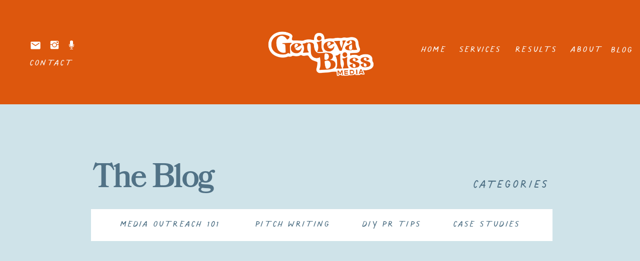

--- FILE ---
content_type: text/html; charset=UTF-8
request_url: https://genievablissmedia.com/2023/12/27/pr-brings-leads/
body_size: 18655
content:
<!DOCTYPE html>
<html lang="en-US" class="d">
<head>
<link rel="stylesheet" type="text/css" href="//lib.showit.co/engine/2.6.2/showit.css" />
<meta name='robots' content='index, follow, max-image-preview:large, max-snippet:-1, max-video-preview:-1' />

            <script data-no-defer="1" data-ezscrex="false" data-cfasync="false" data-pagespeed-no-defer data-cookieconsent="ignore">
                var ctPublicFunctions = {"_ajax_nonce":"099e4cffc1","_rest_nonce":"09092131aa","_ajax_url":"\/wp-admin\/admin-ajax.php","_rest_url":"https:\/\/genievablissmedia.com\/wp-json\/","data__cookies_type":"native","data__ajax_type":"admin_ajax","data__bot_detector_enabled":1,"data__frontend_data_log_enabled":1,"cookiePrefix":"","wprocket_detected":false,"host_url":"genievablissmedia.com","text__ee_click_to_select":"Click to select the whole data","text__ee_original_email":"The complete one is","text__ee_got_it":"Got it","text__ee_blocked":"Blocked","text__ee_cannot_connect":"Cannot connect","text__ee_cannot_decode":"Can not decode email. Unknown reason","text__ee_email_decoder":"CleanTalk email decoder","text__ee_wait_for_decoding":"The magic is on the way!","text__ee_decoding_process":"Please wait a few seconds while we decode the contact data."}
            </script>
        
            <script data-no-defer="1" data-ezscrex="false" data-cfasync="false" data-pagespeed-no-defer data-cookieconsent="ignore">
                var ctPublic = {"_ajax_nonce":"099e4cffc1","settings__forms__check_internal":"1","settings__forms__check_external":"0","settings__forms__force_protection":0,"settings__forms__search_test":"0","settings__data__bot_detector_enabled":1,"settings__sfw__anti_crawler":0,"blog_home":"https:\/\/genievablissmedia.com\/","pixel__setting":"3","pixel__enabled":false,"pixel__url":"https:\/\/moderate11-v4.cleantalk.org\/pixel\/c122e0e90b42a378399b72c784d9a693.gif","data__email_check_before_post":"1","data__email_check_exist_post":1,"data__cookies_type":"native","data__key_is_ok":true,"data__visible_fields_required":true,"wl_brandname":"Anti-Spam by CleanTalk","wl_brandname_short":"CleanTalk","ct_checkjs_key":2000540802,"emailEncoderPassKey":"b4e972581e04f1d33cde9814d8799d33","bot_detector_forms_excluded":"W10=","advancedCacheExists":false,"varnishCacheExists":false,"wc_ajax_add_to_cart":false}
            </script>
        
	<!-- This site is optimized with the Yoast SEO plugin v26.3 - https://yoast.com/wordpress/plugins/seo/ -->
	<title> Pr is the simplest way to get high quality leads - genievablissmedia.com</title>
	<meta name="description" content="Get more lead generation through the use of PR and pitching yourself by accessing new audiences and networks for you to use." />
	<link rel="canonical" href="https://genievablissmedia.com/2023/12/27/pr-brings-leads/" />
	<meta property="og:locale" content="en_US" />
	<meta property="og:type" content="article" />
	<meta property="og:title" content=" Pr is the simplest way to get high quality leads - genievablissmedia.com" />
	<meta property="og:description" content="Get more lead generation through the use of PR and pitching yourself by accessing new audiences and networks for you to use." />
	<meta property="og:url" content="https://genievablissmedia.com/2023/12/27/pr-brings-leads/" />
	<meta property="og:site_name" content="genievablissmedia.com" />
	<meta property="article:published_time" content="2023-12-27T17:16:37+00:00" />
	<meta property="article:modified_time" content="2025-02-02T15:47:57+00:00" />
	<meta property="og:image" content="https://genievablissmedia.com/wp-content/uploads/sites/28807/2022/07/2J0A9375.jpg" />
	<meta property="og:image:width" content="5464" />
	<meta property="og:image:height" content="8192" />
	<meta property="og:image:type" content="image/jpeg" />
	<meta name="author" content="Genieva Davidson" />
	<meta name="twitter:card" content="summary_large_image" />
	<meta name="twitter:label1" content="Written by" />
	<meta name="twitter:data1" content="Genieva Davidson" />
	<meta name="twitter:label2" content="Est. reading time" />
	<meta name="twitter:data2" content="2 minutes" />
	<script type="application/ld+json" class="yoast-schema-graph">{"@context":"https://schema.org","@graph":[{"@type":"WebPage","@id":"https://genievablissmedia.com/2023/12/27/pr-brings-leads/","url":"https://genievablissmedia.com/2023/12/27/pr-brings-leads/","name":" Pr is the simplest way to get high quality leads - genievablissmedia.com","isPartOf":{"@id":"https://genievablissmedia.com/#website"},"primaryImageOfPage":{"@id":"https://genievablissmedia.com/2023/12/27/pr-brings-leads/#primaryimage"},"image":{"@id":"https://genievablissmedia.com/2023/12/27/pr-brings-leads/#primaryimage"},"thumbnailUrl":"https://genievablissmedia.com/wp-content/uploads/sites/28807/2022/07/2J0A9375.jpg","datePublished":"2023-12-27T17:16:37+00:00","dateModified":"2025-02-02T15:47:57+00:00","author":{"@id":"https://genievablissmedia.com/#/schema/person/2d31a312c21a540ab59785337c80c34c"},"description":"Get more lead generation through the use of PR and pitching yourself by accessing new audiences and networks for you to use.","breadcrumb":{"@id":"https://genievablissmedia.com/2023/12/27/pr-brings-leads/#breadcrumb"},"inLanguage":"en-US","potentialAction":[{"@type":"ReadAction","target":["https://genievablissmedia.com/2023/12/27/pr-brings-leads/"]}]},{"@type":"ImageObject","inLanguage":"en-US","@id":"https://genievablissmedia.com/2023/12/27/pr-brings-leads/#primaryimage","url":"https://genievablissmedia.com/wp-content/uploads/sites/28807/2022/07/2J0A9375.jpg","contentUrl":"https://genievablissmedia.com/wp-content/uploads/sites/28807/2022/07/2J0A9375.jpg","width":5464,"height":8192},{"@type":"BreadcrumbList","@id":"https://genievablissmedia.com/2023/12/27/pr-brings-leads/#breadcrumb","itemListElement":[{"@type":"ListItem","position":1,"name":"Home","item":"https://genievablissmedia.com/"},{"@type":"ListItem","position":2,"name":"Blog","item":"https://genievablissmedia.com/blog/"},{"@type":"ListItem","position":3,"name":" Pr is the simplest way to get high quality leads"}]},{"@type":"WebSite","@id":"https://genievablissmedia.com/#website","url":"https://genievablissmedia.com/","name":"genievablissmedia.com","description":"","potentialAction":[{"@type":"SearchAction","target":{"@type":"EntryPoint","urlTemplate":"https://genievablissmedia.com/?s={search_term_string}"},"query-input":{"@type":"PropertyValueSpecification","valueRequired":true,"valueName":"search_term_string"}}],"inLanguage":"en-US"},{"@type":"Person","@id":"https://genievablissmedia.com/#/schema/person/2d31a312c21a540ab59785337c80c34c","name":"Genieva Davidson","image":{"@type":"ImageObject","inLanguage":"en-US","@id":"https://genievablissmedia.com/#/schema/person/image/","url":"https://secure.gravatar.com/avatar/4b7fd9eb1977d731e9baa4e5a85aaa70d1d9ecdc03c34d47f1fa742d98fc4bc0?s=96&d=mm&r=g","contentUrl":"https://secure.gravatar.com/avatar/4b7fd9eb1977d731e9baa4e5a85aaa70d1d9ecdc03c34d47f1fa742d98fc4bc0?s=96&d=mm&r=g","caption":"Genieva Davidson"},"url":"https://genievablissmedia.com/author/hellogenievablissmedia-com/"}]}</script>
	<!-- / Yoast SEO plugin. -->


<link rel='dns-prefetch' href='//fd.cleantalk.org' />
<link rel="alternate" type="application/rss+xml" title="genievablissmedia.com &raquo; Feed" href="https://genievablissmedia.com/feed/" />
<link rel="alternate" type="application/rss+xml" title="genievablissmedia.com &raquo; Comments Feed" href="https://genievablissmedia.com/comments/feed/" />
<link rel="alternate" type="application/rss+xml" title="genievablissmedia.com &raquo;  Pr is the simplest way to get high quality leads Comments Feed" href="https://genievablissmedia.com/2023/12/27/pr-brings-leads/feed/" />
<script type="text/javascript">
/* <![CDATA[ */
window._wpemojiSettings = {"baseUrl":"https:\/\/s.w.org\/images\/core\/emoji\/16.0.1\/72x72\/","ext":".png","svgUrl":"https:\/\/s.w.org\/images\/core\/emoji\/16.0.1\/svg\/","svgExt":".svg","source":{"concatemoji":"https:\/\/genievablissmedia.com\/wp-includes\/js\/wp-emoji-release.min.js?ver=6.8.3"}};
/*! This file is auto-generated */
!function(s,n){var o,i,e;function c(e){try{var t={supportTests:e,timestamp:(new Date).valueOf()};sessionStorage.setItem(o,JSON.stringify(t))}catch(e){}}function p(e,t,n){e.clearRect(0,0,e.canvas.width,e.canvas.height),e.fillText(t,0,0);var t=new Uint32Array(e.getImageData(0,0,e.canvas.width,e.canvas.height).data),a=(e.clearRect(0,0,e.canvas.width,e.canvas.height),e.fillText(n,0,0),new Uint32Array(e.getImageData(0,0,e.canvas.width,e.canvas.height).data));return t.every(function(e,t){return e===a[t]})}function u(e,t){e.clearRect(0,0,e.canvas.width,e.canvas.height),e.fillText(t,0,0);for(var n=e.getImageData(16,16,1,1),a=0;a<n.data.length;a++)if(0!==n.data[a])return!1;return!0}function f(e,t,n,a){switch(t){case"flag":return n(e,"\ud83c\udff3\ufe0f\u200d\u26a7\ufe0f","\ud83c\udff3\ufe0f\u200b\u26a7\ufe0f")?!1:!n(e,"\ud83c\udde8\ud83c\uddf6","\ud83c\udde8\u200b\ud83c\uddf6")&&!n(e,"\ud83c\udff4\udb40\udc67\udb40\udc62\udb40\udc65\udb40\udc6e\udb40\udc67\udb40\udc7f","\ud83c\udff4\u200b\udb40\udc67\u200b\udb40\udc62\u200b\udb40\udc65\u200b\udb40\udc6e\u200b\udb40\udc67\u200b\udb40\udc7f");case"emoji":return!a(e,"\ud83e\udedf")}return!1}function g(e,t,n,a){var r="undefined"!=typeof WorkerGlobalScope&&self instanceof WorkerGlobalScope?new OffscreenCanvas(300,150):s.createElement("canvas"),o=r.getContext("2d",{willReadFrequently:!0}),i=(o.textBaseline="top",o.font="600 32px Arial",{});return e.forEach(function(e){i[e]=t(o,e,n,a)}),i}function t(e){var t=s.createElement("script");t.src=e,t.defer=!0,s.head.appendChild(t)}"undefined"!=typeof Promise&&(o="wpEmojiSettingsSupports",i=["flag","emoji"],n.supports={everything:!0,everythingExceptFlag:!0},e=new Promise(function(e){s.addEventListener("DOMContentLoaded",e,{once:!0})}),new Promise(function(t){var n=function(){try{var e=JSON.parse(sessionStorage.getItem(o));if("object"==typeof e&&"number"==typeof e.timestamp&&(new Date).valueOf()<e.timestamp+604800&&"object"==typeof e.supportTests)return e.supportTests}catch(e){}return null}();if(!n){if("undefined"!=typeof Worker&&"undefined"!=typeof OffscreenCanvas&&"undefined"!=typeof URL&&URL.createObjectURL&&"undefined"!=typeof Blob)try{var e="postMessage("+g.toString()+"("+[JSON.stringify(i),f.toString(),p.toString(),u.toString()].join(",")+"));",a=new Blob([e],{type:"text/javascript"}),r=new Worker(URL.createObjectURL(a),{name:"wpTestEmojiSupports"});return void(r.onmessage=function(e){c(n=e.data),r.terminate(),t(n)})}catch(e){}c(n=g(i,f,p,u))}t(n)}).then(function(e){for(var t in e)n.supports[t]=e[t],n.supports.everything=n.supports.everything&&n.supports[t],"flag"!==t&&(n.supports.everythingExceptFlag=n.supports.everythingExceptFlag&&n.supports[t]);n.supports.everythingExceptFlag=n.supports.everythingExceptFlag&&!n.supports.flag,n.DOMReady=!1,n.readyCallback=function(){n.DOMReady=!0}}).then(function(){return e}).then(function(){var e;n.supports.everything||(n.readyCallback(),(e=n.source||{}).concatemoji?t(e.concatemoji):e.wpemoji&&e.twemoji&&(t(e.twemoji),t(e.wpemoji)))}))}((window,document),window._wpemojiSettings);
/* ]]> */
</script>
<style id='wp-emoji-styles-inline-css' type='text/css'>

	img.wp-smiley, img.emoji {
		display: inline !important;
		border: none !important;
		box-shadow: none !important;
		height: 1em !important;
		width: 1em !important;
		margin: 0 0.07em !important;
		vertical-align: -0.1em !important;
		background: none !important;
		padding: 0 !important;
	}
</style>
<link rel='stylesheet' id='wp-block-library-css' href='https://genievablissmedia.com/wp-includes/css/dist/block-library/style.min.css?ver=6.8.3' type='text/css' media='all' />
<style id='classic-theme-styles-inline-css' type='text/css'>
/*! This file is auto-generated */
.wp-block-button__link{color:#fff;background-color:#32373c;border-radius:9999px;box-shadow:none;text-decoration:none;padding:calc(.667em + 2px) calc(1.333em + 2px);font-size:1.125em}.wp-block-file__button{background:#32373c;color:#fff;text-decoration:none}
</style>
<style id='global-styles-inline-css' type='text/css'>
:root{--wp--preset--aspect-ratio--square: 1;--wp--preset--aspect-ratio--4-3: 4/3;--wp--preset--aspect-ratio--3-4: 3/4;--wp--preset--aspect-ratio--3-2: 3/2;--wp--preset--aspect-ratio--2-3: 2/3;--wp--preset--aspect-ratio--16-9: 16/9;--wp--preset--aspect-ratio--9-16: 9/16;--wp--preset--color--black: #000000;--wp--preset--color--cyan-bluish-gray: #abb8c3;--wp--preset--color--white: #ffffff;--wp--preset--color--pale-pink: #f78da7;--wp--preset--color--vivid-red: #cf2e2e;--wp--preset--color--luminous-vivid-orange: #ff6900;--wp--preset--color--luminous-vivid-amber: #fcb900;--wp--preset--color--light-green-cyan: #7bdcb5;--wp--preset--color--vivid-green-cyan: #00d084;--wp--preset--color--pale-cyan-blue: #8ed1fc;--wp--preset--color--vivid-cyan-blue: #0693e3;--wp--preset--color--vivid-purple: #9b51e0;--wp--preset--gradient--vivid-cyan-blue-to-vivid-purple: linear-gradient(135deg,rgba(6,147,227,1) 0%,rgb(155,81,224) 100%);--wp--preset--gradient--light-green-cyan-to-vivid-green-cyan: linear-gradient(135deg,rgb(122,220,180) 0%,rgb(0,208,130) 100%);--wp--preset--gradient--luminous-vivid-amber-to-luminous-vivid-orange: linear-gradient(135deg,rgba(252,185,0,1) 0%,rgba(255,105,0,1) 100%);--wp--preset--gradient--luminous-vivid-orange-to-vivid-red: linear-gradient(135deg,rgba(255,105,0,1) 0%,rgb(207,46,46) 100%);--wp--preset--gradient--very-light-gray-to-cyan-bluish-gray: linear-gradient(135deg,rgb(238,238,238) 0%,rgb(169,184,195) 100%);--wp--preset--gradient--cool-to-warm-spectrum: linear-gradient(135deg,rgb(74,234,220) 0%,rgb(151,120,209) 20%,rgb(207,42,186) 40%,rgb(238,44,130) 60%,rgb(251,105,98) 80%,rgb(254,248,76) 100%);--wp--preset--gradient--blush-light-purple: linear-gradient(135deg,rgb(255,206,236) 0%,rgb(152,150,240) 100%);--wp--preset--gradient--blush-bordeaux: linear-gradient(135deg,rgb(254,205,165) 0%,rgb(254,45,45) 50%,rgb(107,0,62) 100%);--wp--preset--gradient--luminous-dusk: linear-gradient(135deg,rgb(255,203,112) 0%,rgb(199,81,192) 50%,rgb(65,88,208) 100%);--wp--preset--gradient--pale-ocean: linear-gradient(135deg,rgb(255,245,203) 0%,rgb(182,227,212) 50%,rgb(51,167,181) 100%);--wp--preset--gradient--electric-grass: linear-gradient(135deg,rgb(202,248,128) 0%,rgb(113,206,126) 100%);--wp--preset--gradient--midnight: linear-gradient(135deg,rgb(2,3,129) 0%,rgb(40,116,252) 100%);--wp--preset--font-size--small: 13px;--wp--preset--font-size--medium: 20px;--wp--preset--font-size--large: 36px;--wp--preset--font-size--x-large: 42px;--wp--preset--spacing--20: 0.44rem;--wp--preset--spacing--30: 0.67rem;--wp--preset--spacing--40: 1rem;--wp--preset--spacing--50: 1.5rem;--wp--preset--spacing--60: 2.25rem;--wp--preset--spacing--70: 3.38rem;--wp--preset--spacing--80: 5.06rem;--wp--preset--shadow--natural: 6px 6px 9px rgba(0, 0, 0, 0.2);--wp--preset--shadow--deep: 12px 12px 50px rgba(0, 0, 0, 0.4);--wp--preset--shadow--sharp: 6px 6px 0px rgba(0, 0, 0, 0.2);--wp--preset--shadow--outlined: 6px 6px 0px -3px rgba(255, 255, 255, 1), 6px 6px rgba(0, 0, 0, 1);--wp--preset--shadow--crisp: 6px 6px 0px rgba(0, 0, 0, 1);}:where(.is-layout-flex){gap: 0.5em;}:where(.is-layout-grid){gap: 0.5em;}body .is-layout-flex{display: flex;}.is-layout-flex{flex-wrap: wrap;align-items: center;}.is-layout-flex > :is(*, div){margin: 0;}body .is-layout-grid{display: grid;}.is-layout-grid > :is(*, div){margin: 0;}:where(.wp-block-columns.is-layout-flex){gap: 2em;}:where(.wp-block-columns.is-layout-grid){gap: 2em;}:where(.wp-block-post-template.is-layout-flex){gap: 1.25em;}:where(.wp-block-post-template.is-layout-grid){gap: 1.25em;}.has-black-color{color: var(--wp--preset--color--black) !important;}.has-cyan-bluish-gray-color{color: var(--wp--preset--color--cyan-bluish-gray) !important;}.has-white-color{color: var(--wp--preset--color--white) !important;}.has-pale-pink-color{color: var(--wp--preset--color--pale-pink) !important;}.has-vivid-red-color{color: var(--wp--preset--color--vivid-red) !important;}.has-luminous-vivid-orange-color{color: var(--wp--preset--color--luminous-vivid-orange) !important;}.has-luminous-vivid-amber-color{color: var(--wp--preset--color--luminous-vivid-amber) !important;}.has-light-green-cyan-color{color: var(--wp--preset--color--light-green-cyan) !important;}.has-vivid-green-cyan-color{color: var(--wp--preset--color--vivid-green-cyan) !important;}.has-pale-cyan-blue-color{color: var(--wp--preset--color--pale-cyan-blue) !important;}.has-vivid-cyan-blue-color{color: var(--wp--preset--color--vivid-cyan-blue) !important;}.has-vivid-purple-color{color: var(--wp--preset--color--vivid-purple) !important;}.has-black-background-color{background-color: var(--wp--preset--color--black) !important;}.has-cyan-bluish-gray-background-color{background-color: var(--wp--preset--color--cyan-bluish-gray) !important;}.has-white-background-color{background-color: var(--wp--preset--color--white) !important;}.has-pale-pink-background-color{background-color: var(--wp--preset--color--pale-pink) !important;}.has-vivid-red-background-color{background-color: var(--wp--preset--color--vivid-red) !important;}.has-luminous-vivid-orange-background-color{background-color: var(--wp--preset--color--luminous-vivid-orange) !important;}.has-luminous-vivid-amber-background-color{background-color: var(--wp--preset--color--luminous-vivid-amber) !important;}.has-light-green-cyan-background-color{background-color: var(--wp--preset--color--light-green-cyan) !important;}.has-vivid-green-cyan-background-color{background-color: var(--wp--preset--color--vivid-green-cyan) !important;}.has-pale-cyan-blue-background-color{background-color: var(--wp--preset--color--pale-cyan-blue) !important;}.has-vivid-cyan-blue-background-color{background-color: var(--wp--preset--color--vivid-cyan-blue) !important;}.has-vivid-purple-background-color{background-color: var(--wp--preset--color--vivid-purple) !important;}.has-black-border-color{border-color: var(--wp--preset--color--black) !important;}.has-cyan-bluish-gray-border-color{border-color: var(--wp--preset--color--cyan-bluish-gray) !important;}.has-white-border-color{border-color: var(--wp--preset--color--white) !important;}.has-pale-pink-border-color{border-color: var(--wp--preset--color--pale-pink) !important;}.has-vivid-red-border-color{border-color: var(--wp--preset--color--vivid-red) !important;}.has-luminous-vivid-orange-border-color{border-color: var(--wp--preset--color--luminous-vivid-orange) !important;}.has-luminous-vivid-amber-border-color{border-color: var(--wp--preset--color--luminous-vivid-amber) !important;}.has-light-green-cyan-border-color{border-color: var(--wp--preset--color--light-green-cyan) !important;}.has-vivid-green-cyan-border-color{border-color: var(--wp--preset--color--vivid-green-cyan) !important;}.has-pale-cyan-blue-border-color{border-color: var(--wp--preset--color--pale-cyan-blue) !important;}.has-vivid-cyan-blue-border-color{border-color: var(--wp--preset--color--vivid-cyan-blue) !important;}.has-vivid-purple-border-color{border-color: var(--wp--preset--color--vivid-purple) !important;}.has-vivid-cyan-blue-to-vivid-purple-gradient-background{background: var(--wp--preset--gradient--vivid-cyan-blue-to-vivid-purple) !important;}.has-light-green-cyan-to-vivid-green-cyan-gradient-background{background: var(--wp--preset--gradient--light-green-cyan-to-vivid-green-cyan) !important;}.has-luminous-vivid-amber-to-luminous-vivid-orange-gradient-background{background: var(--wp--preset--gradient--luminous-vivid-amber-to-luminous-vivid-orange) !important;}.has-luminous-vivid-orange-to-vivid-red-gradient-background{background: var(--wp--preset--gradient--luminous-vivid-orange-to-vivid-red) !important;}.has-very-light-gray-to-cyan-bluish-gray-gradient-background{background: var(--wp--preset--gradient--very-light-gray-to-cyan-bluish-gray) !important;}.has-cool-to-warm-spectrum-gradient-background{background: var(--wp--preset--gradient--cool-to-warm-spectrum) !important;}.has-blush-light-purple-gradient-background{background: var(--wp--preset--gradient--blush-light-purple) !important;}.has-blush-bordeaux-gradient-background{background: var(--wp--preset--gradient--blush-bordeaux) !important;}.has-luminous-dusk-gradient-background{background: var(--wp--preset--gradient--luminous-dusk) !important;}.has-pale-ocean-gradient-background{background: var(--wp--preset--gradient--pale-ocean) !important;}.has-electric-grass-gradient-background{background: var(--wp--preset--gradient--electric-grass) !important;}.has-midnight-gradient-background{background: var(--wp--preset--gradient--midnight) !important;}.has-small-font-size{font-size: var(--wp--preset--font-size--small) !important;}.has-medium-font-size{font-size: var(--wp--preset--font-size--medium) !important;}.has-large-font-size{font-size: var(--wp--preset--font-size--large) !important;}.has-x-large-font-size{font-size: var(--wp--preset--font-size--x-large) !important;}
:where(.wp-block-post-template.is-layout-flex){gap: 1.25em;}:where(.wp-block-post-template.is-layout-grid){gap: 1.25em;}
:where(.wp-block-columns.is-layout-flex){gap: 2em;}:where(.wp-block-columns.is-layout-grid){gap: 2em;}
:root :where(.wp-block-pullquote){font-size: 1.5em;line-height: 1.6;}
</style>
<link rel='stylesheet' id='cleantalk-public-css-css' href='https://genievablissmedia.com/wp-content/plugins/cleantalk-spam-protect/css/cleantalk-public.min.css?ver=6.67_1762444957' type='text/css' media='all' />
<link rel='stylesheet' id='cleantalk-email-decoder-css-css' href='https://genievablissmedia.com/wp-content/plugins/cleantalk-spam-protect/css/cleantalk-email-decoder.min.css?ver=6.67_1762444957' type='text/css' media='all' />
<script type="text/javascript" src="https://genievablissmedia.com/wp-content/plugins/cleantalk-spam-protect/js/apbct-public-bundle_int-protection.min.js?ver=6.67_1762444957" id="apbct-public-bundle_int-protection.min-js-js"></script>
<script type="text/javascript" src="https://fd.cleantalk.org/ct-bot-detector-wrapper.js?ver=6.67" id="ct_bot_detector-js" defer="defer" data-wp-strategy="defer"></script>
<script type="text/javascript" src="https://genievablissmedia.com/wp-includes/js/jquery/jquery.min.js?ver=3.7.1" id="jquery-core-js"></script>
<script type="text/javascript" src="https://genievablissmedia.com/wp-includes/js/jquery/jquery-migrate.min.js?ver=3.4.1" id="jquery-migrate-js"></script>
<script type="text/javascript" src="https://genievablissmedia.com/wp-content/plugins/showit/public/js/showit.js?ver=1765944609" id="si-script-js"></script>
<link rel="https://api.w.org/" href="https://genievablissmedia.com/wp-json/" /><link rel="alternate" title="JSON" type="application/json" href="https://genievablissmedia.com/wp-json/wp/v2/posts/122" /><link rel="EditURI" type="application/rsd+xml" title="RSD" href="https://genievablissmedia.com/xmlrpc.php?rsd" />
<link rel='shortlink' href='https://genievablissmedia.com/?p=122' />
<link rel="alternate" title="oEmbed (JSON)" type="application/json+oembed" href="https://genievablissmedia.com/wp-json/oembed/1.0/embed?url=https%3A%2F%2Fgenievablissmedia.com%2F2023%2F12%2F27%2Fpr-brings-leads%2F" />
<link rel="alternate" title="oEmbed (XML)" type="text/xml+oembed" href="https://genievablissmedia.com/wp-json/oembed/1.0/embed?url=https%3A%2F%2Fgenievablissmedia.com%2F2023%2F12%2F27%2Fpr-brings-leads%2F&#038;format=xml" />

<meta charset="UTF-8" />
<meta name="viewport" content="width=device-width, initial-scale=1" />
<link rel="icon" type="image/png" href="//static.showit.co/200/TDnA2xUnTyuew01zHB4YRQ/172152/primary_alternate.png" />
<link rel="preconnect" href="https://static.showit.co" />


<style>
@font-face{font-family:Hermes;src:url('//static.showit.co/file/PsJeCuMtSQCaj-KhsvM02w/shared/hermes.woff');}
@font-face{font-family:Bookmania;src:url('//static.showit.co/file/RW_yfIDtRoenA8nIj4c4dA/shared/bookmania-semibold.woff');}
@font-face{font-family:Halyard;src:url('//static.showit.co/file/MIV0aAZ0T-SW2DHKv8gztQ/shared/halyarddis-regular.woff');}
</style>
<script id="init_data" type="application/json">
{"mobile":{"w":320},"desktop":{"w":1200,"defaultTrIn":{"type":"fade"},"defaultTrOut":{"type":"fade"},"bgFillType":"color","bgColor":"#000000:0"},"sid":"kh5hw3bdquwoujmz3x2uqw","break":768,"assetURL":"//static.showit.co","contactFormId":"172152/303581","cfAction":"aHR0cHM6Ly9jbGllbnRzZXJ2aWNlLnNob3dpdC5jby9jb250YWN0Zm9ybQ==","sgAction":"aHR0cHM6Ly9jbGllbnRzZXJ2aWNlLnNob3dpdC5jby9zb2NpYWxncmlk","blockData":[{"slug":"sticky-menu-desktop-1","visible":"a","states":[{"d":{"bgMediaType":"none"},"m":{"bgMediaType":"none"},"slug":"view-1"}],"d":{"h":209,"w":1200,"bgFillType":"color","bgColor":"colors-1","bgMediaType":"none"},"m":{"h":72,"w":320,"bgFillType":"color","bgColor":"colors-1","bgMediaType":"none"},"stateTrans":[{}]},{"slug":"blog-categories","visible":"a","states":[],"d":{"h":375,"w":1200,"bgFillType":"color","bgColor":"colors-4","bgMediaType":"none"},"m":{"h":244,"w":320,"bgFillType":"color","bgColor":"colors-4","bgMediaType":"none"}},{"slug":"post-title","visible":"a","states":[],"d":{"h":231,"w":1200,"locking":{"offset":100},"nature":"dH","bgFillType":"color","bgColor":"#FFFFFF","bgMediaType":"none"},"m":{"h":52,"w":320,"nature":"dH","bgFillType":"color","bgColor":"#FFFFFF","bgMediaType":"none"}},{"slug":"post-meta","visible":"a","states":[],"d":{"h":764,"w":1200,"nature":"dH","bgFillType":"color","bgColor":"#FFFFFF","bgMediaType":"none"},"m":{"h":1164,"w":320,"nature":"dH","bgFillType":"color","bgColor":"#FFFFFF","bgMediaType":"none"}},{"slug":"cta","visible":"a","states":[],"d":{"h":770,"w":1200,"nature":"dH","bgFillType":"color","bgColor":"#FFFFFF","bgMediaType":"none"},"m":{"h":79,"w":320,"nature":"dH","bgFillType":"color","bgColor":"#FFFFFF","bgMediaType":"none"}},{"slug":"comments","visible":"a","states":[],"d":{"h":97,"w":1200,"nature":"dH","bgFillType":"color","bgColor":"#FFFFFF","bgMediaType":"none"},"m":{"h":79,"w":320,"nature":"dH","bgFillType":"color","bgColor":"#FFFFFF","bgMediaType":"none"}},{"slug":"comments-form","visible":"a","states":[],"d":{"h":97,"w":1200,"nature":"dH","bgFillType":"color","bgColor":"#FFFFFF","bgMediaType":"none"},"m":{"h":79,"w":320,"nature":"dH","bgFillType":"color","bgColor":"#FFFFFF","bgMediaType":"none"}},{"slug":"pagination","visible":"a","states":[],"d":{"h":125,"w":1200,"nature":"dH","bgFillType":"color","bgColor":"#FFFFFF","bgMediaType":"none"},"m":{"h":126,"w":320,"nature":"dH","bgFillType":"color","bgColor":"#FFFFFF","bgMediaType":"none"}},{"slug":"footer","visible":"a","states":[],"d":{"h":474,"w":1200,"bgFillType":"color","bgColor":"colors-6","bgMediaType":"none"},"m":{"h":537,"w":320,"bgFillType":"color","bgColor":"colors-6","bgMediaType":"none"}},{"slug":"mobile-nav","visible":"m","states":[],"d":{"h":200,"w":1200,"bgFillType":"color","bgColor":"colors-7","bgMediaType":"none"},"m":{"h":9999,"w":320,"locking":{"side":"t","scrollOffset":1},"aav":0.5,"stateTrIn":{"type":"none"},"stateTrOut":{"type":"none"},"bgFillType":"color","bgColor":"colors-1","bgMediaType":"none"}}],"elementData":[{"type":"text","visible":"a","id":"sticky-menu-desktop-1_2","blockId":"sticky-menu-desktop-1","m":{"x":507,"y":15,"w":44,"h":17,"a":0},"d":{"x":943,"y":91,"w":101,"h":13,"a":0,"lockH":"r"}},{"type":"text","visible":"d","id":"sticky-menu-desktop-1_view-1_0","blockId":"sticky-menu-desktop-1","m":{"x":445,"y":16,"w":40,"h":17,"a":0},"d":{"x":763,"y":91,"w":49,"h":13,"a":0,"lockH":"r"}},{"type":"graphic","visible":"a","id":"sticky-menu-desktop-1_view-1_1","blockId":"sticky-menu-desktop-1","m":{"x":17,"y":16,"w":84,"h":41,"a":0},"d":{"x":493,"y":54,"w":214,"h":106,"a":0},"c":{"key":"SOJKFGhdQJ6NIgAt0Uh5OQ/shared/white.png","aspect_ratio":2.02264}},{"type":"icon","visible":"d","id":"sticky-menu-desktop-1_view-1_2","blockId":"sticky-menu-desktop-1","m":{"x":561,"y":12,"w":18,"h":18,"a":0},"d":{"x":98,"y":79,"w":22,"h":22,"a":0,"lockH":"l"}},{"type":"icon","visible":"d","id":"sticky-menu-desktop-1_view-1_3","blockId":"sticky-menu-desktop-1","m":{"x":571,"y":22,"w":18,"h":18,"a":0},"d":{"x":132,"y":79,"w":22,"h":22,"a":0,"lockH":"l"}},{"type":"icon","visible":"d","id":"sticky-menu-desktop-1_view-1_4","blockId":"sticky-menu-desktop-1","m":{"x":627,"y":12,"w":18,"h":18,"a":0},"d":{"x":60,"y":80,"w":22,"h":22,"a":0,"lockH":"l"}},{"type":"icon","visible":"m","id":"sticky-menu-desktop-1_view-1_5","blockId":"sticky-menu-desktop-1","m":{"x":261,"y":17,"w":35,"h":39,"a":0},"d":{"x":550,"y":47,"w":100,"h":100,"a":0},"pc":[{"type":"show","block":"mobile-nav"}]},{"type":"text","visible":"d","id":"sticky-menu-desktop-1_view-1_7","blockId":"sticky-menu-desktop-1","m":{"x":517,"y":25,"w":44,"h":17,"a":0},"d":{"x":839,"y":91,"w":49,"h":13,"a":0,"lockH":"r"}},{"type":"text","visible":"d","id":"sticky-menu-desktop-1_view-1_8","blockId":"sticky-menu-desktop-1","m":{"x":527,"y":35,"w":44,"h":17,"a":0},"d":{"x":1062,"y":91,"w":49,"h":13,"a":0,"lockH":"r"}},{"type":"text","visible":"d","id":"sticky-menu-desktop-1_view-1_9","blockId":"sticky-menu-desktop-1","m":{"x":507,"y":15,"w":44,"h":17,"a":0},"d":{"x":60,"y":118,"w":49,"h":13,"a":0,"lockH":"l"}},{"type":"text","visible":"d","id":"sticky-menu-desktop-1_view-1_10","blockId":"sticky-menu-desktop-1","m":{"x":527,"y":35,"w":44,"h":17,"a":0},"d":{"x":1140,"y":92,"w":49,"h":13,"a":0,"lockH":"r"}},{"type":"simple","visible":"a","id":"blog-categories_0","blockId":"blog-categories","m":{"x":93,"y":38,"w":233,"h":168,"a":0},"d":{"x":142,"y":210,"w":923,"h":64,"a":0}},{"type":"text","visible":"a","id":"blog-categories_1","blockId":"blog-categories","m":{"x":-27,"y":107,"w":144,"h":30,"a":-90},"d":{"x":145,"y":116,"w":262,"h":60,"a":0}},{"type":"text","visible":"a","id":"blog-categories_2","blockId":"blog-categories","m":{"x":136,"y":136,"w":121,"h":25,"a":0},"d":{"x":175,"y":232,"w":251,"h":21,"a":0}},{"type":"icon","visible":"m","id":"blog-categories_3","blockId":"blog-categories","m":{"x":29,"y":100,"w":132,"h":44,"a":-90},"d":{"x":573,"y":417,"w":160,"h":48,"a":180}},{"type":"text","visible":"a","id":"blog-categories_4","blockId":"blog-categories","m":{"x":37,"y":116,"w":116,"h":13,"a":-90},"d":{"x":863,"y":149,"w":195,"h":18,"a":0}},{"type":"text","visible":"a","id":"blog-categories_5","blockId":"blog-categories","m":{"x":136,"y":72,"w":160,"h":27,"a":0},"d":{"x":447,"y":232,"w":198,"h":21,"a":0}},{"type":"text","visible":"a","id":"blog-categories_6","blockId":"blog-categories","m":{"x":136,"y":99,"w":160,"h":27,"a":0},"d":{"x":645,"y":232,"w":198,"h":21,"a":0}},{"type":"text","visible":"a","id":"blog-categories_7","blockId":"blog-categories","m":{"x":136,"y":167,"w":160,"h":27,"a":0},"d":{"x":835,"y":232,"w":198,"h":21,"a":0}},{"type":"text","visible":"a","id":"post-title_0","blockId":"post-title","m":{"x":20,"y":19,"w":280,"h":33,"a":0},"d":{"x":150,"y":169,"w":900,"h":63,"a":0}},{"type":"text","visible":"a","id":"post-meta_0","blockId":"post-meta","m":{"x":20,"y":38,"w":280,"h":21,"a":0},"d":{"x":150,"y":79,"w":900,"h":29.016,"a":0}},{"type":"text","visible":"a","id":"post-meta_1","blockId":"post-meta","m":{"x":20,"y":20,"w":280,"h":22,"a":0},"d":{"x":150,"y":47,"w":900,"h":29.016,"a":0}},{"type":"text","visible":"a","id":"post-meta_2","blockId":"post-meta","m":{"x":17,"y":64,"w":280,"h":489,"a":0},"d":{"x":150,"y":140,"w":900,"h":268,"a":0}},{"type":"text","visible":"a","id":"cta_0","blockId":"cta","m":{"x":35,"y":611,"w":262,"h":17,"a":0},"d":{"x":154,"y":29,"w":892,"h":76,"a":0}},{"type":"text","visible":"a","id":"cta_1","blockId":"cta","m":{"x":34,"y":682,"w":256,"h":18,"a":0},"d":{"x":311,"y":96,"w":592,"h":83,"a":0}},{"type":"simple","visible":"a","id":"cta_2","blockId":"cta","m":{"x":48,"y":1511,"w":224,"h":72,"a":0},"d":{"x":481,"y":185,"w":278,"h":50,"a":0}},{"type":"text","visible":"a","id":"cta_3","blockId":"cta","m":{"x":33,"y":1006,"w":255,"h":18,"a":0},"d":{"x":311,"y":306,"w":598,"h":304,"a":0}},{"type":"simple","visible":"a","id":"cta_4","blockId":"cta","m":{"x":50,"y":850,"w":224,"h":49,"a":0},"d":{"x":481,"y":673,"w":278,"h":50,"a":0}},{"type":"text","visible":"a","id":"cta_5","blockId":"cta","m":{"x":109,"y":1539,"w":102,"h":17,"a":0},"d":{"x":528,"y":688,"w":197,"h":21,"a":0}},{"type":"text","visible":"a","id":"cta_6","blockId":"cta","m":{"x":106,"y":867,"w":102,"h":17,"a":0},"d":{"x":528,"y":200,"w":197,"h":21,"a":0}},{"type":"text","visible":"a","id":"cta_7","blockId":"cta","m":{"x":48,"y":931,"w":226,"h":17,"a":0},"d":{"x":154,"y":245,"w":892,"h":76,"a":0}},{"type":"text","visible":"a","id":"comments_0","blockId":"comments","m":{"x":13.993,"y":50,"w":292.015,"h":26.004,"a":0},"d":{"x":100,"y":61,"w":809.009,"h":33.014,"a":0}},{"type":"text","visible":"a","id":"comments_1","blockId":"comments","m":{"x":28,"y":20,"w":265.003,"h":17.003,"a":0},"d":{"x":99,"y":32,"w":277,"h":24,"a":0}},{"type":"text","visible":"a","id":"comments-form_0","blockId":"comments-form","m":{"x":14,"y":19,"w":292.001,"h":57.014,"a":0},"d":{"x":100,"y":11,"w":809.016,"h":78.011,"a":0}},{"type":"text","visible":"a","id":"pagination_0","blockId":"pagination","m":{"x":12,"y":25,"w":296,"h":38,"a":0},"d":{"x":632.75,"y":32,"w":506.02,"h":29.018,"a":0}},{"type":"text","visible":"a","id":"pagination_1","blockId":"pagination","m":{"x":12,"y":84,"w":296,"h":39,"a":0},"d":{"x":50,"y":34,"w":527.021,"h":29.022,"a":0}},{"type":"icon","visible":"a","id":"footer_0","blockId":"footer","m":{"x":46,"y":67,"w":110,"h":57,"a":-90},"d":{"x":45,"y":88,"w":163,"h":114,"a":270,"lockH":"l"}},{"type":"simple","visible":"a","id":"footer_1","blockId":"footer","m":{"x":-19,"y":450,"w":359,"h":87,"a":0},"d":{"x":0,"y":414,"w":1204,"h":60,"a":0,"lockH":"s"}},{"type":"icon","visible":"a","id":"footer_2","blockId":"footer","m":{"x":95,"y":113,"w":13,"h":13,"a":0},"d":{"x":112,"y":161,"w":28,"h":28,"a":0,"lockH":"l"}},{"type":"icon","visible":"a","id":"footer_3","blockId":"footer","m":{"x":95,"y":66,"w":13,"h":13,"a":0},"d":{"x":112,"y":101,"w":28,"h":28,"a":0,"lockH":"l"}},{"type":"text","visible":"a","id":"footer_4","blockId":"footer","m":{"x":147,"y":58,"w":118,"h":28,"a":0},"d":{"x":233,"y":83,"w":220,"h":46,"a":0,"lockH":"l"}},{"type":"text","visible":"a","id":"footer_5","blockId":"footer","m":{"x":147,"y":13,"w":72,"h":28,"a":0},"d":{"x":233,"y":22,"w":143,"h":46,"a":0,"lockH":"l"}},{"type":"text","visible":"a","id":"footer_6","blockId":"footer","m":{"x":54,"y":471,"w":213,"h":26,"a":0},"d":{"x":32,"y":434,"w":531,"h":21,"a":0,"lockH":"l"}},{"type":"text","visible":"a","id":"footer_7","blockId":"footer","m":{"x":6,"y":503,"w":309,"h":13,"a":0},"d":{"x":671,"y":444,"w":512,"h":21,"a":0,"lockH":"r"}},{"type":"social","visible":"a","id":"footer_8","blockId":"footer","m":{"x":-18,"y":309,"w":357,"h":136,"a":0},"d":{"x":453,"y":90,"w":747,"h":324,"a":0,"lockH":"rs"}},{"type":"text","visible":"a","id":"footer_9","blockId":"footer","m":{"x":147,"y":105,"w":87,"h":28,"a":0},"d":{"x":233,"y":204,"w":173,"h":46,"a":0,"lockH":"l"}},{"type":"text","visible":"a","id":"footer_10","blockId":"footer","m":{"x":147,"y":151,"w":87,"h":28,"a":0},"d":{"x":233,"y":317,"w":173,"h":46,"a":0,"lockH":"l"}},{"type":"text","visible":"a","id":"footer_11","blockId":"footer","m":{"x":147,"y":199,"w":87,"h":28,"a":0},"d":{"x":233,"y":143,"w":173,"h":46,"a":0,"lockH":"l"}},{"type":"text","visible":"a","id":"footer_12","blockId":"footer","m":{"x":147,"y":249,"w":87,"h":28,"a":0},"d":{"x":233,"y":261,"w":173,"h":46,"a":0,"lockH":"l"}},{"type":"icon","visible":"m","id":"mobile-nav_0","blockId":"mobile-nav","m":{"x":274,"y":23,"w":25,"h":25,"a":0},"d":{"x":1161,"y":37,"w":35,"h":35,"a":0},"pc":[{"type":"hide","block":"mobile-nav"}]},{"type":"text","visible":"a","id":"mobile-nav_1","blockId":"mobile-nav","m":{"x":110,"y":182,"w":108,"h":36,"a":0},"d":{"x":992,"y":98,"w":49,"h":13,"a":0,"lockH":"r"}},{"type":"text","visible":"a","id":"mobile-nav_2","blockId":"mobile-nav","m":{"x":107,"y":414,"w":115,"h":39,"a":0},"d":{"x":1072,"y":98,"w":49,"h":13,"a":0,"lockH":"r"}},{"type":"icon","visible":"a","id":"mobile-nav_3","blockId":"mobile-nav","m":{"x":89,"y":509,"w":32,"h":32,"a":0},"d":{"x":98,"y":93,"w":22,"h":22,"a":0,"lockH":"l"}},{"type":"icon","visible":"a","id":"mobile-nav_4","blockId":"mobile-nav","m":{"x":218,"y":509,"w":32,"h":32,"a":0},"d":{"x":60,"y":93,"w":22,"h":22,"a":0,"lockH":"l"}},{"type":"graphic","visible":"a","id":"mobile-nav_5","blockId":"mobile-nav","m":{"x":74,"y":57,"w":185,"h":92,"a":0},"d":{"x":459,"y":30,"w":283,"h":140,"a":0},"c":{"key":"SOJKFGhdQJ6NIgAt0Uh5OQ/shared/white.png","aspect_ratio":2.02264}},{"type":"text","visible":"a","id":"mobile-nav_6","blockId":"mobile-nav","m":{"x":17,"y":234,"w":286,"h":36,"a":0},"d":{"x":992,"y":98,"w":49,"h":13,"a":0,"lockH":"r"}},{"type":"text","visible":"a","id":"mobile-nav_7","blockId":"mobile-nav","m":{"x":89,"y":354,"w":145,"h":36,"a":0},"d":{"x":1012,"y":118,"w":49,"h":13,"a":0,"lockH":"r"}},{"type":"text","visible":"a","id":"mobile-nav_8","blockId":"mobile-nav","m":{"x":36,"y":288,"w":256,"h":36,"a":0},"d":{"x":992,"y":98,"w":49,"h":13,"a":0,"lockH":"r"}},{"type":"text","visible":"a","id":"mobile-nav_9","blockId":"mobile-nav","m":{"x":89,"y":463,"w":145,"h":41,"a":0},"d":{"x":1012,"y":118,"w":49,"h":13,"a":0,"lockH":"r"}}]}
</script>
<link
rel="stylesheet"
type="text/css"
href="https://cdnjs.cloudflare.com/ajax/libs/animate.css/3.4.0/animate.min.css"
/>


<script src="//lib.showit.co/engine/2.6.2/showit-lib.min.js"></script>
<script src="//lib.showit.co/engine/2.6.2/showit.min.js"></script>
<script>

function initPage(){

}
</script>

<style id="si-page-css">
html.m {background-color:rgba(0,0,0,0);}
html.d {background-color:rgba(0,0,0,0);}
.d .se:has(.st-primary) {border-radius:10px;box-shadow:none;opacity:1;overflow:hidden;}
.d .st-primary {padding:10px 14px 10px 14px;border-width:0px;border-color:rgba(0,0,0,1);background-color:rgba(0,0,0,1);background-image:none;border-radius:inherit;transition-duration:0.5s;}
.d .st-primary span {color:rgba(255,255,255,1);font-family:'Hermes';font-weight:400;font-style:normal;font-size:16px;text-align:center;text-transform:uppercase;letter-spacing:0.2em;line-height:1.1;transition-duration:0.5s;}
.d .se:has(.st-primary:hover), .d .se:has(.trigger-child-hovers:hover .st-primary) {}
.d .st-primary.se-button:hover, .d .trigger-child-hovers:hover .st-primary.se-button {background-color:rgba(0,0,0,1);background-image:none;transition-property:background-color,background-image;}
.d .st-primary.se-button:hover span, .d .trigger-child-hovers:hover .st-primary.se-button span {}
.m .se:has(.st-primary) {border-radius:10px;box-shadow:none;opacity:1;overflow:hidden;}
.m .st-primary {padding:10px 14px 10px 14px;border-width:0px;border-color:rgba(0,0,0,1);background-color:rgba(0,0,0,1);background-image:none;border-radius:inherit;}
.m .st-primary span {color:rgba(255,255,255,1);font-family:'Hermes';font-weight:400;font-style:normal;font-size:12px;text-align:center;text-transform:uppercase;letter-spacing:0.2em;line-height:1.1;}
.d .se:has(.st-secondary) {border-radius:10px;box-shadow:none;opacity:1;overflow:hidden;}
.d .st-secondary {padding:10px 14px 10px 14px;border-width:2px;border-color:rgba(0,0,0,1);background-color:rgba(0,0,0,0);background-image:none;border-radius:inherit;transition-duration:0.5s;}
.d .st-secondary span {color:rgba(0,0,0,1);font-family:'Hermes';font-weight:400;font-style:normal;font-size:16px;text-align:center;text-transform:uppercase;letter-spacing:0.2em;line-height:1.1;transition-duration:0.5s;}
.d .se:has(.st-secondary:hover), .d .se:has(.trigger-child-hovers:hover .st-secondary) {}
.d .st-secondary.se-button:hover, .d .trigger-child-hovers:hover .st-secondary.se-button {border-color:rgba(0,0,0,0.7);background-color:rgba(0,0,0,0);background-image:none;transition-property:border-color,background-color,background-image;}
.d .st-secondary.se-button:hover span, .d .trigger-child-hovers:hover .st-secondary.se-button span {color:rgba(0,0,0,0.7);transition-property:color;}
.m .se:has(.st-secondary) {border-radius:10px;box-shadow:none;opacity:1;overflow:hidden;}
.m .st-secondary {padding:10px 14px 10px 14px;border-width:2px;border-color:rgba(0,0,0,1);background-color:rgba(0,0,0,0);background-image:none;border-radius:inherit;}
.m .st-secondary span {color:rgba(0,0,0,1);font-family:'Hermes';font-weight:400;font-style:normal;font-size:12px;text-align:center;text-transform:uppercase;letter-spacing:0.2em;line-height:1.1;}
.d .st-d-title,.d .se-wpt h1 {color:rgba(0,0,0,1);line-height:1.2;letter-spacing:0em;font-size:54px;text-align:left;font-family:'Bookmania';font-weight:400;font-style:normal;}
.d .se-wpt h1 {margin-bottom:30px;}
.d .st-d-title.se-rc a {color:rgba(0,0,0,1);}
.d .st-d-title.se-rc a:hover {text-decoration:underline;color:rgba(0,0,0,1);opacity:0.8;}
.m .st-m-title,.m .se-wpt h1 {color:rgba(0,0,0,1);line-height:1.2;letter-spacing:0em;font-size:36px;text-align:left;font-family:'Bookmania';font-weight:400;font-style:normal;}
.m .se-wpt h1 {margin-bottom:20px;}
.m .st-m-title.se-rc a {color:rgba(0,0,0,1);}
.m .st-m-title.se-rc a:hover {text-decoration:underline;color:rgba(0,0,0,1);opacity:0.8;}
.d .st-d-heading,.d .se-wpt h2 {color:rgba(0,0,0,1);line-height:1.2;letter-spacing:0em;font-size:50px;text-align:center;font-family:'Bookmania';font-weight:400;font-style:normal;}
.d .se-wpt h2 {margin-bottom:24px;}
.d .st-d-heading.se-rc a {color:rgba(0,0,0,1);}
.d .st-d-heading.se-rc a:hover {text-decoration:underline;color:rgba(0,0,0,1);opacity:0.8;}
.m .st-m-heading,.m .se-wpt h2 {color:rgba(0,0,0,1);line-height:1.2;letter-spacing:0em;font-size:26px;text-align:center;font-family:'Bookmania';font-weight:400;font-style:normal;}
.m .se-wpt h2 {margin-bottom:20px;}
.m .st-m-heading.se-rc a {color:rgba(0,0,0,1);}
.m .st-m-heading.se-rc a:hover {text-decoration:underline;color:rgba(0,0,0,1);opacity:0.8;}
.d .st-d-subheading,.d .se-wpt h3 {color:rgba(0,0,0,1);text-transform:uppercase;line-height:1.1;letter-spacing:0.2em;font-size:16px;text-align:center;font-family:'Hermes';font-weight:400;font-style:normal;}
.d .se-wpt h3 {margin-bottom:18px;}
.d .st-d-subheading.se-rc a {color:rgba(0,0,0,1);}
.d .st-d-subheading.se-rc a:hover {text-decoration:underline;color:rgba(0,0,0,1);opacity:0.8;}
.m .st-m-subheading,.m .se-wpt h3 {color:rgba(0,0,0,1);text-transform:uppercase;line-height:1.1;letter-spacing:0.2em;font-size:12px;text-align:center;font-family:'Hermes';font-weight:400;font-style:normal;}
.m .se-wpt h3 {margin-bottom:18px;}
.m .st-m-subheading.se-rc a {color:rgba(0,0,0,1);}
.m .st-m-subheading.se-rc a:hover {text-decoration:underline;color:rgba(0,0,0,1);opacity:0.8;}
.d .st-d-paragraph {color:rgba(0,0,0,1);line-height:1.8;letter-spacing:0.05em;font-size:14px;text-align:justify;font-family:'Halyard';font-weight:400;font-style:normal;}
.d .se-wpt p {margin-bottom:16px;}
.d .st-d-paragraph.se-rc a {color:rgba(0,0,0,1);}
.d .st-d-paragraph.se-rc a:hover {text-decoration:underline;color:rgba(0,0,0,1);opacity:0.8;}
.m .st-m-paragraph {color:rgba(0,0,0,1);line-height:1.8;letter-spacing:0em;font-size:13px;text-align:justify;font-family:'Halyard';font-weight:400;font-style:normal;}
.m .se-wpt p {margin-bottom:16px;}
.m .st-m-paragraph.se-rc a {color:rgba(0,0,0,1);}
.m .st-m-paragraph.se-rc a:hover {text-decoration:underline;color:rgba(0,0,0,1);opacity:0.8;}
.sib-sticky-menu-desktop-1 {z-index:9999;}
.m .sib-sticky-menu-desktop-1 {height:72px;}
.d .sib-sticky-menu-desktop-1 {height:209px;}
.m .sib-sticky-menu-desktop-1 .ss-bg {background-color:rgba(221,87,13,1);}
.d .sib-sticky-menu-desktop-1 .ss-bg {background-color:rgba(221,87,13,1);}
.d .sie-sticky-menu-desktop-1_2 {left:943px;top:91px;width:101px;height:13px;}
.m .sie-sticky-menu-desktop-1_2 {left:507px;top:15px;width:44px;height:17px;}
.d .sie-sticky-menu-desktop-1_2-text {color:rgba(250,244,241,1);}
.m .sie-sticky-menu-desktop-1_2-text {color:rgba(255,255,255,1);text-align:left;}
.m .sib-sticky-menu-desktop-1 .sis-sticky-menu-desktop-1_view-1 {}
.d .sib-sticky-menu-desktop-1 .sis-sticky-menu-desktop-1_view-1 {}
.d .sie-sticky-menu-desktop-1_view-1_0 {left:763px;top:91px;width:49px;height:13px;}
.m .sie-sticky-menu-desktop-1_view-1_0 {left:445px;top:16px;width:40px;height:17px;display:none;}
.d .sie-sticky-menu-desktop-1_view-1_0-text {color:rgba(250,244,241,1);}
.m .sie-sticky-menu-desktop-1_view-1_0-text {color:rgba(255,255,255,1);text-align:left;}
.d .sie-sticky-menu-desktop-1_view-1_1 {left:493px;top:54px;width:214px;height:106px;}
.m .sie-sticky-menu-desktop-1_view-1_1 {left:17px;top:16px;width:84px;height:41px;}
.d .sie-sticky-menu-desktop-1_view-1_1 .se-img {background-repeat:no-repeat;background-size:cover;background-position:50% 50%;border-radius:inherit;}
.m .sie-sticky-menu-desktop-1_view-1_1 .se-img {background-repeat:no-repeat;background-size:cover;background-position:50% 50%;border-radius:inherit;}
.d .sie-sticky-menu-desktop-1_view-1_2 {left:98px;top:79px;width:22px;height:22px;}
.m .sie-sticky-menu-desktop-1_view-1_2 {left:561px;top:12px;width:18px;height:18px;display:none;}
.d .sie-sticky-menu-desktop-1_view-1_2 svg {fill:rgba(255,255,255,1);}
.m .sie-sticky-menu-desktop-1_view-1_2 svg {fill:rgba(255,255,255,1);}
.d .sie-sticky-menu-desktop-1_view-1_3 {left:132px;top:79px;width:22px;height:22px;}
.m .sie-sticky-menu-desktop-1_view-1_3 {left:571px;top:22px;width:18px;height:18px;display:none;}
.d .sie-sticky-menu-desktop-1_view-1_3 svg {fill:rgba(255,255,255,1);}
.m .sie-sticky-menu-desktop-1_view-1_3 svg {fill:rgba(255,255,255,1);}
.d .sie-sticky-menu-desktop-1_view-1_4 {left:60px;top:80px;width:22px;height:22px;}
.m .sie-sticky-menu-desktop-1_view-1_4 {left:627px;top:12px;width:18px;height:18px;display:none;}
.d .sie-sticky-menu-desktop-1_view-1_4 svg {fill:rgba(255,255,255,1);}
.m .sie-sticky-menu-desktop-1_view-1_4 svg {fill:rgba(255,255,255,1);}
.d .sie-sticky-menu-desktop-1_view-1_5 {left:550px;top:47px;width:100px;height:100px;display:none;}
.m .sie-sticky-menu-desktop-1_view-1_5 {left:261px;top:17px;width:35px;height:39px;}
.d .sie-sticky-menu-desktop-1_view-1_5 svg {fill:rgba(81,114,134,1);}
.m .sie-sticky-menu-desktop-1_view-1_5 svg {fill:rgba(255,255,255,1);}
.d .sie-sticky-menu-desktop-1_view-1_7 {left:839px;top:91px;width:49px;height:13px;}
.m .sie-sticky-menu-desktop-1_view-1_7 {left:517px;top:25px;width:44px;height:17px;display:none;}
.d .sie-sticky-menu-desktop-1_view-1_7-text {color:rgba(250,244,241,1);}
.m .sie-sticky-menu-desktop-1_view-1_7-text {color:rgba(255,255,255,1);text-align:left;}
.d .sie-sticky-menu-desktop-1_view-1_8 {left:1062px;top:91px;width:49px;height:13px;}
.m .sie-sticky-menu-desktop-1_view-1_8 {left:527px;top:35px;width:44px;height:17px;display:none;}
.d .sie-sticky-menu-desktop-1_view-1_8-text {color:rgba(250,244,241,1);}
.m .sie-sticky-menu-desktop-1_view-1_8-text {color:rgba(255,255,255,1);text-align:left;}
.d .sie-sticky-menu-desktop-1_view-1_9 {left:60px;top:118px;width:49px;height:13px;}
.m .sie-sticky-menu-desktop-1_view-1_9 {left:507px;top:15px;width:44px;height:17px;display:none;}
.d .sie-sticky-menu-desktop-1_view-1_9-text {color:rgba(250,244,241,1);}
.m .sie-sticky-menu-desktop-1_view-1_9-text {color:rgba(255,255,255,1);text-align:left;}
.d .sie-sticky-menu-desktop-1_view-1_10 {left:1140px;top:92px;width:49px;height:13px;}
.m .sie-sticky-menu-desktop-1_view-1_10 {left:527px;top:35px;width:44px;height:17px;display:none;}
.d .sie-sticky-menu-desktop-1_view-1_10-text {color:rgba(250,244,241,1);}
.m .sie-sticky-menu-desktop-1_view-1_10-text {color:rgba(255,255,255,1);text-align:left;}
.sib-blog-categories {z-index:2;}
.m .sib-blog-categories {height:244px;}
.d .sib-blog-categories {height:375px;}
.m .sib-blog-categories .ss-bg {background-color:rgba(207,227,233,1);}
.d .sib-blog-categories .ss-bg {background-color:rgba(207,227,233,1);}
.d .sie-blog-categories_0 {left:142px;top:210px;width:923px;height:64px;}
.m .sie-blog-categories_0 {left:93px;top:38px;width:233px;height:168px;}
.d .sie-blog-categories_0 .se-simple:hover {}
.m .sie-blog-categories_0 .se-simple:hover {}
.d .sie-blog-categories_0 .se-simple {background-color:rgba(255,255,255,1);}
.m .sie-blog-categories_0 .se-simple {background-color:rgba(255,255,255,1);}
.d .sie-blog-categories_1 {left:145px;top:116px;width:262px;height:60px;}
.m .sie-blog-categories_1 {left:-27px;top:107px;width:144px;height:30px;}
.d .sie-blog-categories_1-text {color:rgba(81,114,134,1);text-transform:capitalize;line-height:0.9;letter-spacing:-0.05em;font-size:65px;text-align:left;}
.m .sie-blog-categories_1-text {color:rgba(81,114,134,1);text-align:center;}
.d .sie-blog-categories_2:hover {opacity:1;transition-duration:0.5s;transition-property:opacity;}
.m .sie-blog-categories_2:hover {opacity:1;transition-duration:0.5s;transition-property:opacity;}
.d .sie-blog-categories_2 {left:175px;top:232px;width:251px;height:21px;transition-duration:0.5s;transition-property:opacity;}
.m .sie-blog-categories_2 {left:136px;top:136px;width:121px;height:25px;transition-duration:0.5s;transition-property:opacity;}
.d .sie-blog-categories_2-text:hover {color:rgba(221,87,13,1);}
.m .sie-blog-categories_2-text:hover {color:rgba(221,87,13,1);}
.d .sie-blog-categories_2-text {color:rgba(81,114,134,1);transition-duration:0.5s;transition-property:color;}
.m .sie-blog-categories_2-text {color:rgba(81,114,134,1);transition-duration:0.5s;transition-property:color;}
.d .sie-blog-categories_3 {left:573px;top:417px;width:160px;height:48px;display:none;}
.m .sie-blog-categories_3 {left:29px;top:100px;width:132px;height:44px;}
.d .sie-blog-categories_3 svg {fill:rgba(81,114,134,1);}
.m .sie-blog-categories_3 svg {fill:rgba(81,114,134,1);}
.d .sie-blog-categories_4 {left:863px;top:149px;width:195px;height:18px;}
.m .sie-blog-categories_4 {left:37px;top:116px;width:116px;height:13px;}
.d .sie-blog-categories_4-text {color:rgba(81,114,134,1);font-size:21px;text-align:right;}
.m .sie-blog-categories_4-text {color:rgba(255,255,255,1);}
.d .sie-blog-categories_5:hover {opacity:1;transition-duration:0.5s;transition-property:opacity;}
.m .sie-blog-categories_5:hover {opacity:1;transition-duration:0.5s;transition-property:opacity;}
.d .sie-blog-categories_5 {left:447px;top:232px;width:198px;height:21px;transition-duration:0.5s;transition-property:opacity;}
.m .sie-blog-categories_5 {left:136px;top:72px;width:160px;height:27px;transition-duration:0.5s;transition-property:opacity;}
.d .sie-blog-categories_5-text:hover {color:rgba(221,87,13,1);}
.m .sie-blog-categories_5-text:hover {color:rgba(221,87,13,1);}
.d .sie-blog-categories_5-text {color:rgba(81,114,134,1);transition-duration:0.5s;transition-property:color;}
.m .sie-blog-categories_5-text {color:rgba(81,114,134,1);transition-duration:0.5s;transition-property:color;}
.d .sie-blog-categories_6:hover {opacity:1;transition-duration:0.5s;transition-property:opacity;}
.m .sie-blog-categories_6:hover {opacity:1;transition-duration:0.5s;transition-property:opacity;}
.d .sie-blog-categories_6 {left:645px;top:232px;width:198px;height:21px;transition-duration:0.5s;transition-property:opacity;}
.m .sie-blog-categories_6 {left:136px;top:99px;width:160px;height:27px;transition-duration:0.5s;transition-property:opacity;}
.d .sie-blog-categories_6-text:hover {color:rgba(221,87,13,1);}
.m .sie-blog-categories_6-text:hover {color:rgba(221,87,13,1);}
.d .sie-blog-categories_6-text {color:rgba(81,114,134,1);transition-duration:0.5s;transition-property:color;}
.m .sie-blog-categories_6-text {color:rgba(81,114,134,1);transition-duration:0.5s;transition-property:color;}
.d .sie-blog-categories_7:hover {opacity:1;transition-duration:0.5s;transition-property:opacity;}
.m .sie-blog-categories_7:hover {opacity:1;transition-duration:0.5s;transition-property:opacity;}
.d .sie-blog-categories_7 {left:835px;top:232px;width:198px;height:21px;transition-duration:0.5s;transition-property:opacity;}
.m .sie-blog-categories_7 {left:136px;top:167px;width:160px;height:27px;transition-duration:0.5s;transition-property:opacity;}
.d .sie-blog-categories_7-text:hover {color:rgba(221,87,13,1);}
.m .sie-blog-categories_7-text:hover {color:rgba(221,87,13,1);}
.d .sie-blog-categories_7-text {color:rgba(81,114,134,1);transition-duration:0.5s;transition-property:color;}
.m .sie-blog-categories_7-text {color:rgba(81,114,134,1);transition-duration:0.5s;transition-property:color;}
.m .sib-post-title {height:52px;}
.d .sib-post-title {height:231px;}
.m .sib-post-title .ss-bg {background-color:rgba(255,255,255,1);}
.d .sib-post-title .ss-bg {background-color:rgba(255,255,255,1);}
.m .sib-post-title.sb-nm-dH .sc {height:52px;}
.d .sib-post-title.sb-nd-dH .sc {height:231px;}
.d .sie-post-title_0 {left:150px;top:169px;width:900px;height:63px;}
.m .sie-post-title_0 {left:20px;top:19px;width:280px;height:33px;}
.d .sie-post-title_0-text {color:rgba(221,87,13,1);}
.m .sie-post-title_0-text {color:rgba(221,87,13,1);}
.m .sib-post-meta {height:1164px;}
.d .sib-post-meta {height:764px;}
.m .sib-post-meta .ss-bg {background-color:rgba(255,255,255,1);}
.d .sib-post-meta .ss-bg {background-color:rgba(255,255,255,1);}
.m .sib-post-meta.sb-nm-dH .sc {height:1164px;}
.d .sib-post-meta.sb-nd-dH .sc {height:764px;}
.d .sie-post-meta_0 {left:150px;top:79px;width:900px;height:29.016px;}
.m .sie-post-meta_0 {left:20px;top:38px;width:280px;height:21px;}
.d .sie-post-meta_0-text {color:rgba(81,114,134,1);overflow:hidden;white-space:nowrap;}
.m .sie-post-meta_0-text {overflow:hidden;white-space:nowrap;}
.d .sie-post-meta_1 {left:150px;top:47px;width:900px;height:29.016px;}
.m .sie-post-meta_1 {left:20px;top:20px;width:280px;height:22px;}
.d .sie-post-meta_1-text {color:rgba(251,201,123,1);}
.d .sie-post-meta_2 {left:150px;top:140px;width:900px;height:268px;}
.m .sie-post-meta_2 {left:17px;top:64px;width:280px;height:489px;}
.d .sie-post-meta_2-text {font-size:16px;}
.m .sib-cta {height:79px;}
.d .sib-cta {height:770px;}
.m .sib-cta .ss-bg {background-color:rgba(255,255,255,1);}
.d .sib-cta .ss-bg {background-color:rgba(255,255,255,1);}
.m .sib-cta.sb-nm-dH .sc {height:79px;}
.d .sib-cta.sb-nd-dH .sc {height:770px;}
.d .sie-cta_0 {left:154px;top:29px;width:892px;height:76px;}
.m .sie-cta_0 {left:35px;top:611px;width:262px;height:17px;}
.d .sie-cta_0-text {color:rgba(81,114,134,1);}
.m .sie-cta_0-text {color:rgba(81,114,134,1);}
.d .sie-cta_1 {left:311px;top:96px;width:592px;height:83px;}
.m .sie-cta_1 {left:34px;top:682px;width:256px;height:18px;}
.d .sie-cta_2 {left:481px;top:185px;width:278px;height:50px;}
.m .sie-cta_2 {left:48px;top:1511px;width:224px;height:72px;}
.d .sie-cta_2 .se-simple:hover {}
.m .sie-cta_2 .se-simple:hover {}
.d .sie-cta_2 .se-simple {background-color:rgba(221,87,13,1);}
.m .sie-cta_2 .se-simple {background-color:rgba(221,87,13,1);}
.d .sie-cta_3 {left:311px;top:306px;width:598px;height:304px;}
.m .sie-cta_3 {left:33px;top:1006px;width:255px;height:18px;}
.d .sie-cta_4 {left:481px;top:673px;width:278px;height:50px;}
.m .sie-cta_4 {left:50px;top:850px;width:224px;height:49px;}
.d .sie-cta_4 .se-simple:hover {}
.m .sie-cta_4 .se-simple:hover {}
.d .sie-cta_4 .se-simple {background-color:rgba(221,87,13,1);}
.m .sie-cta_4 .se-simple {background-color:rgba(221,87,13,1);}
.d .sie-cta_5 {left:528px;top:688px;width:197px;height:21px;}
.m .sie-cta_5 {left:109px;top:1539px;width:102px;height:17px;}
.d .sie-cta_5-text {color:rgba(255,255,255,1);}
.m .sie-cta_5-text {color:rgba(255,255,255,1);}
.d .sie-cta_6 {left:528px;top:200px;width:197px;height:21px;}
.m .sie-cta_6 {left:106px;top:867px;width:102px;height:17px;}
.d .sie-cta_6-text {color:rgba(255,255,255,1);}
.m .sie-cta_6-text {color:rgba(255,255,255,1);}
.d .sie-cta_7 {left:154px;top:245px;width:892px;height:76px;}
.m .sie-cta_7 {left:48px;top:931px;width:226px;height:17px;}
.d .sie-cta_7-text {color:rgba(81,114,134,1);}
.m .sie-cta_7-text {color:rgba(81,114,134,1);}
.m .sib-comments {height:79px;}
.d .sib-comments {height:97px;}
.m .sib-comments .ss-bg {background-color:rgba(255,255,255,1);}
.d .sib-comments .ss-bg {background-color:rgba(255,255,255,1);}
.m .sib-comments.sb-nm-dH .sc {height:79px;}
.d .sib-comments.sb-nd-dH .sc {height:97px;}
.d .sie-comments_0 {left:100px;top:61px;width:809.009px;height:33.014px;}
.m .sie-comments_0 {left:13.993px;top:50px;width:292.015px;height:26.004px;}
.d .sie-comments_1 {left:99px;top:32px;width:277px;height:24px;}
.m .sie-comments_1 {left:28px;top:20px;width:265.003px;height:17.003px;}
.d .sie-comments_1-text {text-align:center;}
.m .sib-comments-form {height:79px;}
.d .sib-comments-form {height:97px;}
.m .sib-comments-form .ss-bg {background-color:rgba(255,255,255,1);}
.d .sib-comments-form .ss-bg {background-color:rgba(255,255,255,1);}
.m .sib-comments-form.sb-nm-dH .sc {height:79px;}
.d .sib-comments-form.sb-nd-dH .sc {height:97px;}
.d .sie-comments-form_0 {left:100px;top:11px;width:809.016px;height:78.011px;}
.m .sie-comments-form_0 {left:14px;top:19px;width:292.001px;height:57.014px;}
.sib-pagination {z-index:3;}
.m .sib-pagination {height:126px;}
.d .sib-pagination {height:125px;}
.m .sib-pagination .ss-bg {background-color:rgba(255,255,255,1);}
.d .sib-pagination .ss-bg {background-color:rgba(255,255,255,1);}
.m .sib-pagination.sb-nm-dH .sc {height:126px;}
.d .sib-pagination.sb-nd-dH .sc {height:125px;}
.d .sie-pagination_0 {left:632.75px;top:32px;width:506.02px;height:29.018px;}
.m .sie-pagination_0 {left:12px;top:25px;width:296px;height:38px;}
.d .sie-pagination_0-text {color:rgba(221,87,13,1);text-align:right;}
.m .sie-pagination_0-text {color:rgba(221,87,13,1);text-align:center;overflow:hidden;}
.d .sie-pagination_1 {left:50px;top:34px;width:527.021px;height:29.022px;}
.m .sie-pagination_1 {left:12px;top:84px;width:296px;height:39px;}
.d .sie-pagination_1-text {color:rgba(221,87,13,1);text-align:left;}
.m .sie-pagination_1-text {color:rgba(221,87,13,1);text-align:center;overflow:hidden;}
.sib-footer {z-index:301;}
.m .sib-footer {height:537px;}
.d .sib-footer {height:474px;}
.m .sib-footer .ss-bg {background-color:rgba(250,244,241,1);}
.d .sib-footer .ss-bg {background-color:rgba(250,244,241,1);}
.d .sie-footer_0 {left:45px;top:88px;width:163px;height:114px;}
.m .sie-footer_0 {left:46px;top:67px;width:110px;height:57px;}
.d .sie-footer_0 svg {fill:rgba(251,201,123,1);}
.m .sie-footer_0 svg {fill:rgba(251,201,123,1);}
.d .sie-footer_1 {left:0px;top:414px;width:1204px;height:60px;}
.m .sie-footer_1 {left:-19px;top:450px;width:359px;height:87px;}
.d .sie-footer_1 .se-simple:hover {}
.m .sie-footer_1 .se-simple:hover {}
.d .sie-footer_1 .se-simple {background-color:rgba(221,87,13,1);}
.m .sie-footer_1 .se-simple {background-color:rgba(221,87,13,1);}
.d .sie-footer_2 {left:112px;top:161px;width:28px;height:28px;}
.m .sie-footer_2 {left:95px;top:113px;width:13px;height:13px;}
.d .sie-footer_2 svg {fill:rgba(255,255,255,1);}
.m .sie-footer_2 svg {fill:rgba(255,255,255,1);}
.d .sie-footer_3 {left:112px;top:101px;width:28px;height:28px;}
.m .sie-footer_3 {left:95px;top:66px;width:13px;height:13px;}
.d .sie-footer_3 svg {fill:rgba(255,255,255,1);}
.m .sie-footer_3 svg {fill:rgba(255,255,255,1);}
.d .sie-footer_4:hover {opacity:1;transition-duration:0.5s;transition-property:opacity;}
.m .sie-footer_4:hover {opacity:1;transition-duration:0.5s;transition-property:opacity;}
.d .sie-footer_4 {left:233px;top:83px;width:220px;height:46px;transition-duration:0.5s;transition-property:opacity;}
.m .sie-footer_4 {left:147px;top:58px;width:118px;height:28px;transition-duration:0.5s;transition-property:opacity;}
.d .sie-footer_4-text:hover {color:rgba(81,114,134,0.8);}
.m .sie-footer_4-text:hover {color:rgba(81,114,134,0.8);}
.d .sie-footer_4-text {color:rgba(221,87,13,1);font-size:40px;text-align:left;transition-duration:0.5s;transition-property:color;}
.m .sie-footer_4-text {color:rgba(221,87,13,1);text-align:left;transition-duration:0.5s;transition-property:color;}
.d .sie-footer_5:hover {opacity:1;transition-duration:0.5s;transition-property:opacity;}
.m .sie-footer_5:hover {opacity:1;transition-duration:0.5s;transition-property:opacity;}
.d .sie-footer_5 {left:233px;top:22px;width:143px;height:46px;transition-duration:0.5s;transition-property:opacity;}
.m .sie-footer_5 {left:147px;top:13px;width:72px;height:28px;transition-duration:0.5s;transition-property:opacity;}
.d .sie-footer_5-text:hover {color:rgba(81,114,134,0.8);}
.m .sie-footer_5-text:hover {color:rgba(81,114,134,0.8);}
.d .sie-footer_5-text {color:rgba(221,87,13,1);font-size:40px;text-align:left;transition-duration:0.5s;transition-property:color;}
.m .sie-footer_5-text {color:rgba(221,87,13,1);font-size:26px;text-align:left;transition-duration:0.5s;transition-property:color;}
.d .sie-footer_6 {left:32px;top:434px;width:531px;height:21px;}
.m .sie-footer_6 {left:54px;top:471px;width:213px;height:26px;}
.d .sie-footer_6-text {color:rgba(250,244,241,1);text-align:left;}
.m .sie-footer_6-text {color:rgba(250,244,241,1);font-size:10px;text-align:center;}
.d .sie-footer_7 {left:671px;top:444px;width:512px;height:21px;}
.m .sie-footer_7 {left:6px;top:503px;width:309px;height:13px;}
.d .sie-footer_7-text {color:rgba(250,244,241,1);text-align:right;}
.m .sie-footer_7-text {color:rgba(250,244,241,1);font-size:10px;text-align:center;}
.d .sie-footer_7-text.se-rc a {color:rgba(250,244,241,1);text-decoration:none;}
.d .sie-footer_7-text.se-rc a:hover {text-decoration:none;color:rgba(250,244,241,1);opacity:0.8;}
.m .sie-footer_7-text.se-rc a {color:rgba(250,244,241,1);text-decoration:none;}
.m .sie-footer_7-text.se-rc a:hover {text-decoration:none;color:rgba(250,244,241,1);opacity:0.8;}
.d .sie-footer_8 {left:453px;top:90px;width:747px;height:324px;}
.m .sie-footer_8 {left:-18px;top:309px;width:357px;height:136px;}
.d .sie-footer_8 .sg-img-container {display:inline-flex;justify-content:center;grid-template-columns:repeat(auto-fit, 324px);gap:0px;}
.d .sie-footer_8 .si-social-image {height:324px;width:324px;}
.m .sie-footer_8 .sg-img-container {display:inline-flex;justify-content:center;grid-template-columns:repeat(auto-fit, 136px);gap:5px;}
.m .sie-footer_8 .si-social-image {height:136px;width:136px;}
.sie-footer_8 {overflow:hidden;}
.sie-footer_8 .si-social-grid {overflow:hidden;}
.sie-footer_8 img {border:none;object-fit:cover;max-height:100%;}
.d .sie-footer_9:hover {opacity:1;transition-duration:0.5s;transition-property:opacity;}
.m .sie-footer_9:hover {opacity:1;transition-duration:0.5s;transition-property:opacity;}
.d .sie-footer_9 {left:233px;top:204px;width:173px;height:46px;transition-duration:0.5s;transition-property:opacity;}
.m .sie-footer_9 {left:147px;top:105px;width:87px;height:28px;transition-duration:0.5s;transition-property:opacity;}
.d .sie-footer_9-text:hover {color:rgba(81,114,134,0.8);}
.m .sie-footer_9-text:hover {color:rgba(81,114,134,0.8);}
.d .sie-footer_9-text {color:rgba(221,87,13,1);font-size:40px;text-align:left;transition-duration:0.5s;transition-property:color;}
.m .sie-footer_9-text {color:rgba(221,87,13,1);text-align:left;transition-duration:0.5s;transition-property:color;}
.d .sie-footer_10:hover {opacity:1;transition-duration:0.5s;transition-property:opacity;}
.m .sie-footer_10:hover {opacity:1;transition-duration:0.5s;transition-property:opacity;}
.d .sie-footer_10 {left:233px;top:317px;width:173px;height:46px;transition-duration:0.5s;transition-property:opacity;}
.m .sie-footer_10 {left:147px;top:151px;width:87px;height:28px;transition-duration:0.5s;transition-property:opacity;}
.d .sie-footer_10-text:hover {color:rgba(81,114,134,0.8);}
.m .sie-footer_10-text:hover {color:rgba(81,114,134,0.8);}
.d .sie-footer_10-text {color:rgba(221,87,13,1);font-size:40px;text-align:left;transition-duration:0.5s;transition-property:color;}
.m .sie-footer_10-text {color:rgba(221,87,13,1);text-align:left;transition-duration:0.5s;transition-property:color;}
.d .sie-footer_11:hover {opacity:1;transition-duration:0.5s;transition-property:opacity;}
.m .sie-footer_11:hover {opacity:1;transition-duration:0.5s;transition-property:opacity;}
.d .sie-footer_11 {left:233px;top:143px;width:173px;height:46px;transition-duration:0.5s;transition-property:opacity;}
.m .sie-footer_11 {left:147px;top:199px;width:87px;height:28px;transition-duration:0.5s;transition-property:opacity;}
.d .sie-footer_11-text:hover {color:rgba(81,114,134,0.8);}
.m .sie-footer_11-text:hover {color:rgba(81,114,134,0.8);}
.d .sie-footer_11-text {color:rgba(221,87,13,1);font-size:40px;text-align:left;transition-duration:0.5s;transition-property:color;}
.m .sie-footer_11-text {color:rgba(221,87,13,1);text-align:left;transition-duration:0.5s;transition-property:color;}
.d .sie-footer_12:hover {opacity:1;transition-duration:0.5s;transition-property:opacity;}
.m .sie-footer_12:hover {opacity:1;transition-duration:0.5s;transition-property:opacity;}
.d .sie-footer_12 {left:233px;top:261px;width:173px;height:46px;transition-duration:0.5s;transition-property:opacity;}
.m .sie-footer_12 {left:147px;top:249px;width:87px;height:28px;transition-duration:0.5s;transition-property:opacity;}
.d .sie-footer_12-text:hover {color:rgba(81,114,134,0.8);}
.m .sie-footer_12-text:hover {color:rgba(81,114,134,0.8);}
.d .sie-footer_12-text {color:rgba(221,87,13,1);font-size:40px;text-align:left;transition-duration:0.5s;transition-property:color;}
.m .sie-footer_12-text {color:rgba(221,87,13,1);text-align:left;transition-duration:0.5s;transition-property:color;}
.sib-mobile-nav {z-index:1000;}
.m .sib-mobile-nav {height:9999px;display:none;}
.d .sib-mobile-nav {height:200px;display:none;}
.m .sib-mobile-nav .ss-bg {background-color:rgba(221,87,13,1);}
.d .sib-mobile-nav .ss-bg {background-color:rgba(255,255,255,1);}
.d .sie-mobile-nav_0 {left:1161px;top:37px;width:35px;height:35px;display:none;}
.m .sie-mobile-nav_0 {left:274px;top:23px;width:25px;height:25px;}
.d .sie-mobile-nav_0 svg {fill:rgba(81,114,134,1);}
.m .sie-mobile-nav_0 svg {fill:rgba(250,244,241,1);}
.d .sie-mobile-nav_1 {left:992px;top:98px;width:49px;height:13px;}
.m .sie-mobile-nav_1 {left:110px;top:182px;width:108px;height:36px;}
.d .sie-mobile-nav_1-text {color:rgba(250,244,241,1);}
.m .sie-mobile-nav_1-text {color:rgba(250,244,241,1);font-size:35px;}
.d .sie-mobile-nav_2 {left:1072px;top:98px;width:49px;height:13px;}
.m .sie-mobile-nav_2 {left:107px;top:414px;width:115px;height:39px;}
.d .sie-mobile-nav_2-text {color:rgba(250,244,241,1);}
.m .sie-mobile-nav_2-text {color:rgba(250,244,241,1);font-size:35px;}
.d .sie-mobile-nav_3 {left:98px;top:93px;width:22px;height:22px;}
.m .sie-mobile-nav_3 {left:89px;top:509px;width:32px;height:32px;}
.d .sie-mobile-nav_3 svg {fill:rgba(255,255,255,1);}
.m .sie-mobile-nav_3 svg {fill:rgba(250,244,241,1);}
.d .sie-mobile-nav_4 {left:60px;top:93px;width:22px;height:22px;}
.m .sie-mobile-nav_4 {left:218px;top:509px;width:32px;height:32px;}
.d .sie-mobile-nav_4 svg {fill:rgba(255,255,255,1);}
.m .sie-mobile-nav_4 svg {fill:rgba(250,244,241,1);}
.d .sie-mobile-nav_5 {left:459px;top:30px;width:283px;height:140px;}
.m .sie-mobile-nav_5 {left:74px;top:57px;width:185px;height:92px;}
.d .sie-mobile-nav_5 .se-img {background-repeat:no-repeat;background-size:cover;background-position:50% 50%;border-radius:inherit;}
.m .sie-mobile-nav_5 .se-img {background-repeat:no-repeat;background-size:cover;background-position:50% 50%;border-radius:inherit;}
.d .sie-mobile-nav_6 {left:992px;top:98px;width:49px;height:13px;}
.m .sie-mobile-nav_6 {left:17px;top:234px;width:286px;height:36px;}
.d .sie-mobile-nav_6-text {color:rgba(250,244,241,1);}
.m .sie-mobile-nav_6-text {color:rgba(250,244,241,1);font-size:35px;}
.d .sie-mobile-nav_7 {left:1012px;top:118px;width:49px;height:13px;}
.m .sie-mobile-nav_7 {left:89px;top:354px;width:145px;height:36px;}
.d .sie-mobile-nav_7-text {color:rgba(250,244,241,1);}
.m .sie-mobile-nav_7-text {color:rgba(250,244,241,1);font-size:35px;}
.d .sie-mobile-nav_8 {left:992px;top:98px;width:49px;height:13px;}
.m .sie-mobile-nav_8 {left:36px;top:288px;width:256px;height:36px;}
.d .sie-mobile-nav_8-text {color:rgba(250,244,241,1);}
.m .sie-mobile-nav_8-text {color:rgba(250,244,241,1);font-size:35px;}
.d .sie-mobile-nav_9 {left:1012px;top:118px;width:49px;height:13px;}
.m .sie-mobile-nav_9 {left:89px;top:463px;width:145px;height:41px;}
.d .sie-mobile-nav_9-text {color:rgba(250,244,241,1);}
.m .sie-mobile-nav_9-text {color:rgba(250,244,241,1);font-size:35px;}
h4 {
font-family: 'BOOKMANIA';
color: #517286!important;
font-size: 24px !important;
line-height: 1.2 !important;
text-align: left;
}
p strong {
color: #dd570d !important;
}
h5 {
font-family: 'HERMES';
color: #dd570d !important;
font-size: 20px !important;
line-height: 1.2 !important;
text-align: left;
}
</style>

<!-- Global site tag (gtag.js) - Google Analytics -->
<script async src="https://www.googletagmanager.com/gtag/js?id=G-87BVTYE3FS"></script>
<script>
window.dataLayer = window.dataLayer || [];
function gtag(){dataLayer.push(arguments);}
gtag('js', new Date());
gtag('config', 'G-87BVTYE3FS');
</script>

</head>
<body class="wp-singular post-template-default single single-post postid-122 single-format-standard wp-embed-responsive wp-theme-showit wp-child-theme-showit">

<div id="si-sp" class="sp" data-wp-ver="2.9.3"><div id="sticky-menu-desktop-1" data-bid="sticky-menu-desktop-1" class="sb sib-sticky-menu-desktop-1"><div class="ss-s ss-bg"><div class="sc" style="width:1200px"><a href="/portfolio" target="_self" class="sie-sticky-menu-desktop-1_2 se" data-sid="sticky-menu-desktop-1_2"><h3 class="se-t sie-sticky-menu-desktop-1_2-text st-m-subheading st-d-subheading">Results</h3></a></div></div><div id="sticky-menu-desktop-1_view-1" class="ss sis-sticky-menu-desktop-1_view-1 sactive"><div class="sc"><a href="/" target="_self" class="sie-sticky-menu-desktop-1_view-1_0 se" data-sid="sticky-menu-desktop-1_view-1_0"><h3 class="se-t sie-sticky-menu-desktop-1_view-1_0-text st-m-subheading st-d-subheading">home</h3></a><a href="/" target="_self" class="sie-sticky-menu-desktop-1_view-1_1 se" data-sid="sticky-menu-desktop-1_view-1_1"><div style="width:100%;height:100%" data-img="sticky-menu-desktop-1_view-1_1" class="se-img se-gr slzy"></div><noscript><img src="//static.showit.co/400/SOJKFGhdQJ6NIgAt0Uh5OQ/shared/white.png" class="se-img" alt="" title="white"/></noscript></a><a href="https://www.instagram.com/genievablissmedia" target="_blank" class="sie-sticky-menu-desktop-1_view-1_2 se" data-sid="sticky-menu-desktop-1_view-1_2"><div class="se-icon"><svg xmlns="http://www.w3.org/2000/svg" viewbox="0 0 512 512"><circle cx="256" cy="255.833" r="80"></circle><path d="M177.805 176.887c21.154-21.154 49.28-32.93 79.195-32.93s58.04 11.838 79.195 32.992c13.422 13.42 23.01 29.55 28.232 47.55H448.5v-113c0-26.51-20.49-47-47-47h-288c-26.51 0-49 20.49-49 47v113h85.072c5.222-18 14.81-34.19 28.233-47.614zM416.5 147.7c0 7.07-5.73 12.8-12.8 12.8h-38.4c-7.07 0-12.8-5.73-12.8-12.8v-38.4c0-7.07 5.73-12.8 12.8-12.8h38.4c7.07 0 12.8 5.73 12.8 12.8v38.4zm-80.305 187.58c-21.154 21.153-49.28 32.678-79.195 32.678s-58.04-11.462-79.195-32.616c-21.115-21.115-32.76-49.842-32.803-78.842H64.5v143c0 26.51 22.49 49 49 49h288c26.51 0 47-22.49 47-49v-143h-79.502c-.043 29-11.687 57.664-32.803 78.78z"></path></svg></div></a><a href="https://podcasts.apple.com/us/podcast/passion-pitch-profit/id1701130891" target="_blank" class="sie-sticky-menu-desktop-1_view-1_3 se" data-sid="sticky-menu-desktop-1_view-1_3"><div class="se-icon"><svg xmlns="http://www.w3.org/2000/svg" viewbox="0 0 512 512"><path d="M256,334a72.08,72.08,0,0,0,72-72V122a72,72,0,0,0-144,0V262A72.08,72.08,0,0,0,256,334Z"/><path d="M362,211a12,12,0,0,0-12,12v39a94,94,0,0,1-188,0V223a12,12,0,0,0-24,0v39A118.16,118.16,0,0,0,244,379.39V437H196a12,12,0,0,0,0,24H316a12,12,0,0,0,0-24H268V379.39A118.16,118.16,0,0,0,374,262V223A12,12,0,0,0,362,211Z"/></svg></div></a><a href="mailto:hello@genievablissmedia.com" target="_self" class="sie-sticky-menu-desktop-1_view-1_4 se" data-sid="sticky-menu-desktop-1_view-1_4"><div class="se-icon"><svg xmlns="http://www.w3.org/2000/svg" viewbox="0 0 512 512"><path d="M437.332 80H74.668C51.199 80 32 99.198 32 122.667v266.666C32 412.802 51.199 432 74.668 432h362.664C460.801 432 480 412.802 480 389.333V122.667C480 99.198 460.801 80 437.332 80zM432 170.667L256 288 80 170.667V128l176 117.333L432 128v42.667z"/></svg></div></a><div data-sid="sticky-menu-desktop-1_view-1_5" class="sie-sticky-menu-desktop-1_view-1_5 se se-pc"><div class="se-icon"><svg xmlns="http://www.w3.org/2000/svg" viewbox="0 0 512 512"><path d="M440,208H72a12,12,0,0,1,0-24H440a12,12,0,0,1,0,24Z"/><path d="M440,328H72a12,12,0,0,1,0-24H440a12,12,0,0,1,0,24Z"/></svg></div></div><a href="/work-with-me" target="_self" class="sie-sticky-menu-desktop-1_view-1_7 se" data-sid="sticky-menu-desktop-1_view-1_7"><h3 class="se-t sie-sticky-menu-desktop-1_view-1_7-text st-m-subheading st-d-subheading">Services</h3></a><a href="/about" target="_self" class="sie-sticky-menu-desktop-1_view-1_8 se" data-sid="sticky-menu-desktop-1_view-1_8"><h3 class="se-t sie-sticky-menu-desktop-1_view-1_8-text st-m-subheading st-d-subheading">About</h3></a><a href="/contact" target="_self" class="sie-sticky-menu-desktop-1_view-1_9 se" data-sid="sticky-menu-desktop-1_view-1_9"><h3 class="se-t sie-sticky-menu-desktop-1_view-1_9-text st-m-subheading st-d-subheading">COntact</h3></a><a href="/blog" target="_self" class="sie-sticky-menu-desktop-1_view-1_10 se" data-sid="sticky-menu-desktop-1_view-1_10"><h3 class="se-t sie-sticky-menu-desktop-1_view-1_10-text st-m-subheading st-d-subheading">Blog</h3></a></div></div></div><div id="blog-categories" data-bid="blog-categories" class="sb sib-blog-categories"><div class="ss-s ss-bg"><div class="sc" style="width:1200px"><div data-sid="blog-categories_0" class="sie-blog-categories_0 se"><div class="se-simple"></div></div><div data-sid="blog-categories_1" class="sie-blog-categories_1 se"><h2 class="se-t sie-blog-categories_1-text st-m-heading st-d-heading se-rc">The Blog</h2></div><a href="https://genievablissmedia.com/category/MediaOutreach101" target="_self" class="sie-blog-categories_2 se" data-sid="blog-categories_2"><h3 class="se-t sie-blog-categories_2-text st-m-paragraph st-d-subheading">Media Outreach 101</h3></a><a href="https://genievablissmedia.com/2023/12/27/pr-brings-leads/" target="_self" class="sie-blog-categories_3 se" data-sid="blog-categories_3" title=" Pr is the simplest way to get high quality leads"><div class="se-icon"><svg data-name="Layer 1" xmlns="http://www.w3.org/2000/svg" viewbox="0 0 408.88 110.26"><path d="M960.52,1395.26c-4.81-20.48-18.12-33-38.52-37.78-12.64-3-25.58-3.92-38.52-4.5-16.57-.74-33.15-1.44-49.73-1.65-26.1-.33-100.75.14-112,0-37.89-.48-75.78-.26-113.53,3.62a111.71,111.71,0,0,0-20.12,3.86C555.31,1368.5,542.17,1408,563,1436c7.69,10.37,18.25,16.26,30.73,18.91,12.92,2.74,26,3.84,39.19,4.36,22.78.89,45.57,1.42,68.35,2.1,19.65-.35,94.3-.53,112,0,30.41-.55,60.8-.85,91.09-3.88a111.49,111.49,0,0,0,23.59-4.45A49,49,0,0,0,960.52,1395.26Z" transform="translate(-552.95 -1351.15)"></path></svg></div></a><div data-sid="blog-categories_4" class="sie-blog-categories_4 se"><h3 class="se-t sie-blog-categories_4-text st-m-subheading st-d-subheading se-rc">CATEGORIES</h3></div><a href="https://genievablissmedia.com/category/PitchWriting" target="_self" class="sie-blog-categories_5 se" data-sid="blog-categories_5"><h3 class="se-t sie-blog-categories_5-text st-m-paragraph st-d-subheading">Pitch Writing</h3></a><a href="https://genievablissmedia.com/category/DIYPRTips" target="_self" class="sie-blog-categories_6 se" data-sid="blog-categories_6"><h3 class="se-t sie-blog-categories_6-text st-m-paragraph st-d-subheading">DIY PR Tips</h3></a><a href="https://genievablissmedia.com/category/PR-Case-Studies" target="_self" class="sie-blog-categories_7 se" data-sid="blog-categories_7"><h3 class="se-t sie-blog-categories_7-text st-m-paragraph st-d-subheading">Case Studies</h3></a></div></div></div><div id="postloopcontainer"><div id="post-title(1)" data-bid="post-title" class="sb sib-post-title sb-nm-dH sb-nd-dH"><div class="ss-s ss-bg"><div class="sc" style="width:1200px"><div data-sid="post-title_0" class="sie-post-title_0 se"><h1 class="se-t sie-post-title_0-text st-m-heading st-d-heading se-wpt" data-secn="d"> Pr is the simplest way to get high quality leads</h1></div></div></div></div><div id="post-meta(1)" data-bid="post-meta" class="sb sib-post-meta sb-nm-dH sb-nd-dH"><div class="ss-s ss-bg"><div class="sc" style="width:1200px"><div data-sid="post-meta_0" class="sie-post-meta_0 se"><h3 class="se-t sie-post-meta_0-text st-m-subheading st-d-subheading se-wpt" data-secn="d"><a href="https://genievablissmedia.com/category/diy-pr-tips/" rel="category tag">DIY PR Tips</a></h3></div><div data-sid="post-meta_1" class="sie-post-meta_1 se"><h2 class="se-t sie-post-meta_1-text st-m-subheading st-d-subheading se-wpt" data-secn="d">December 27, 2023</h2></div><div data-sid="post-meta_2" class="sie-post-meta_2 se"><div class="se-t sie-post-meta_2-text st-m-paragraph st-d-paragraph se-wpt se-rc se-wpt-pc">
<p>You feel like you have exhausted all avenues of leads. You have your resign clients continuously coming back for more. You have a good referral system that brings aligned clients, but you really want to just fill up your coaching with new leads that feel aligned and in tune with what you have to offer.&nbsp;</p>



<p>This is where PR is your answer. When I’m talking about Pr, I’m talking about podcasts, press, and speaking on stages, in masterminds, and in virtual summits.&nbsp;</p>



<p>When you begin on your PR journey, it’s important to dial in first on what your expertise will be that you speak on most often. Having these 3-5 key pieces helps to keep the vision in perspective of what you want to be known for and to build your community around. Once these are developed, then the pitching begins and you get your first piece (within 30 days of course when working with GBM).&nbsp;</p>



<p>When you land your first piece, readers who are interested in your topic will naturally engage with you and want to learn more. If they do not read the article or listen to the podcast episode fully, they will not follow you or join your email list, or even book a call.&nbsp;</p>



<p>PR is a great way to filter through and find those that are interested in a service. My client, Macy, landed in Women’s Health. Her audience grew rapidly and her brand collaboration rates were able to grow with this as well because her engagement was great. PR brought real, warm leads, that led to sales.&nbsp;</p>



<p>This is why PR is unique, as it doesn’t just bring empty followers as consumption of press and podcasts takes effort from those who are interested.&nbsp;</p>



<p>If you want to hire us on retainer to get featured in 30 days. Book a call now</p>
</div></div></div></div></div></div><div id="cta" data-bid="cta" class="sb sib-cta sb-nm-dH sb-nd-dH"><div class="ss-s ss-bg"><div class="sc" style="width:1200px"><div data-sid="cta_0" class="sie-cta_0 se"><h3 class="se-t sie-cta_0-text st-m-heading st-d-heading se-rc">Want to know more about PR?<br></h3></div><div data-sid="cta_1" class="sie-cta_1 se"><p class="se-t sie-cta_1-text st-m-paragraph st-d-paragraph se-rc">Grab the free Pitch guide as well as training on what the ROI of PR can be for you and why it even matters. The Pitch guide can help you get started on your pitching journey today, while you learn what can happen for you with pitching!<br></p></div><div data-sid="cta_2" class="sie-cta_2 se"><div class="se-simple"></div></div><div data-sid="cta_3" class="sie-cta_3 se"><p class="se-t sie-cta_3-text st-m-paragraph st-d-paragraph se-rc">No matter where you are in your PR journey, I’ve got the perfect option for you:<br><br>🎙 Pocket Publicist – The DIY PR course that teaches you how to pitch yourself for podcasts and press with confidence. Perfect if you want to take control of your own media outreach.<br><br>🚀 PR Starter Kit – Need a head start? This upgrade includes a custom-crafted base pitch template and a curated list of 100 places to pitch—so you can skip the guesswork and start landing features faster with Pocket Publicist as your companion to it. Pocket Publicist comes free with this<br><br>💼 Done-For-You PR – Want PR handled entirely for you? With DFY PR, I take care of everything—from pitching to securing media placements—so you can focus on running your business while I build your visibility.<br></p></div><div data-sid="cta_4" class="sie-cta_4 se"><div class="se-simple"></div></div><a href="/work-with-me" target="_blank" class="sie-cta_5 se" data-sid="cta_5"><h3 class="se-t sie-cta_5-text st-m-subheading st-d-subheading">Learn more here</h3></a><a href="/freebie" target="_blank" class="sie-cta_6 se" data-sid="cta_6"><h3 class="se-t sie-cta_6-text st-m-subheading st-d-subheading">Grab yours here</h3></a><div data-sid="cta_7" class="sie-cta_7 se"><h3 class="se-t sie-cta_7-text st-m-heading st-d-heading se-rc">Ready to Get Started?<br></h3></div></div></div></div><div id="comments" data-bid="comments" class="sb sib-comments sb-nm-dH sb-nd-dH"><div class="ss-s ss-bg"><div class="sc" style="width:1200px"><div data-sid="comments_0" class="sie-comments_0 se"><div class="se-t sie-comments_0-text st-m-paragraph st-d-paragraph se-wpt si-element-comment-text">
<!-- You can start editing here. -->


	
</div></div><div data-sid="comments_1" class="sie-comments_1 se"><nav class="se-t sie-comments_1-text st-m-subheading st-d-subheading se-wpt" data-secn="d"><a href="https://genievablissmedia.com/2023/12/27/pr-brings-leads/#respond">Be the first to comment</a></nav></div></div></div></div><div id="comments-form" data-bid="comments-form" class="sb sib-comments-form sb-nm-dH sb-nd-dH"><div class="ss-s ss-bg"><div class="sc" style="width:1200px"><div data-sid="comments-form_0" class="sie-comments-form_0 se"><div class="se-t sie-comments-form_0-text st-m-paragraph st-d-paragraph se-wpt">	<div id="respond" class="comment-respond">
		<h3 id="reply-title" class="comment-reply-title">Leave a Reply <small><a rel="nofollow" id="cancel-comment-reply-link" href="/2023/12/27/pr-brings-leads/#respond" style="display:none;">Cancel reply</a></small></h3><form action="https://genievablissmedia.com/wp-comments-post.php?wpe-comment-post=showitshredder" method="post" id="commentform" class="comment-form"><p class="comment-notes"><span id="email-notes">Your email address will not be published.</span> <span class="required-field-message">Required fields are marked <span class="required">*</span></span></p><p class="comment-form-comment"><label for="comment">Comment <span class="required">*</span></label> <textarea id="comment" name="comment" cols="45" rows="8" maxlength="65525" required="required"></textarea></p><p class="comment-form-author"><label for="author">Name <span class="required">*</span></label> <input id="author" name="author" type="text" value="" size="30" maxlength="245" autocomplete="name" required="required" /></p>
<p class="comment-form-email"><label for="email">Email <span class="required">*</span></label> <input id="email" name="email" type="text" value="" size="30" maxlength="100" aria-describedby="email-notes" autocomplete="email" required="required" /></p>
<input id="honeypot-field-url" style="display: none;" autocomplete="off" name="url" type="text" value="" size="30" maxlength="200" />
<p class="comment-form-cookies-consent"><input id="wp-comment-cookies-consent" name="wp-comment-cookies-consent" type="checkbox" value="yes" /> <label for="wp-comment-cookies-consent">Save my name, email, and website in this browser for the next time I comment.</label></p>
<p class="form-submit"><input name="submit" type="submit" id="submit" class="submit" value="Post Comment" /> <input type='hidden' name='comment_post_ID' value='122' id='comment_post_ID' />
<input type='hidden' name='comment_parent' id='comment_parent' value='0' />
</p></form>	</div><!-- #respond -->
	</div></div></div></div></div><div id="pagination" data-bid="pagination" class="sb sib-pagination sb-nm-dH sb-nd-dH"><div class="ss-s ss-bg"><div class="sc" style="width:1200px"><div data-sid="pagination_0" class="sie-pagination_0 se"><nav class="se-t sie-pagination_0-text st-m-subheading st-d-subheading se-wpt" data-secn="d"><a href="https://genievablissmedia.com/2023/12/27/paying-for-press/" rel="next">you don’t need to pay for press features</a> &raquo;</nav></div><div data-sid="pagination_1" class="sie-pagination_1 se"><nav class="se-t sie-pagination_1-text st-m-subheading st-d-subheading se-wpt" data-secn="d" data-wp-format="F j, Y">&laquo; <a href="https://genievablissmedia.com/2023/12/03/how-much-time-do-i-need-to-set-aside-for-pr/" rel="prev">How much time do I need to set aside for PR?</a></nav></div></div></div></div><div id="footer" data-bid="footer" class="sb sib-footer"><div class="ss-s ss-bg"><div class="sc" style="width:1200px"><div data-sid="footer_0" class="sie-footer_0 se"><div class="se-icon"><svg data-name="Layer 1" xmlns="http://www.w3.org/2000/svg" viewbox="0 0 408.88 110.26"><path d="M960.52,1395.26c-4.81-20.48-18.12-33-38.52-37.78-12.64-3-25.58-3.92-38.52-4.5-16.57-.74-33.15-1.44-49.73-1.65-26.1-.33-100.75.14-112,0-37.89-.48-75.78-.26-113.53,3.62a111.71,111.71,0,0,0-20.12,3.86C555.31,1368.5,542.17,1408,563,1436c7.69,10.37,18.25,16.26,30.73,18.91,12.92,2.74,26,3.84,39.19,4.36,22.78.89,45.57,1.42,68.35,2.1,19.65-.35,94.3-.53,112,0,30.41-.55,60.8-.85,91.09-3.88a111.49,111.49,0,0,0,23.59-4.45A49,49,0,0,0,960.52,1395.26Z" transform="translate(-552.95 -1351.15)"></path></svg></div></div><div data-sid="footer_1" class="sie-footer_1 se"><div class="se-simple"></div></div><a href="hello@genievablissmedia.com" target="_blank" class="sie-footer_2 se" data-sid="footer_2"><div class="se-icon"><svg xmlns="http://www.w3.org/2000/svg" viewbox="0 0 512 512"><path d="M437.332 80H74.668C51.199 80 32 99.198 32 122.667v266.666C32 412.802 51.199 432 74.668 432h362.664C460.801 432 480 412.802 480 389.333V122.667C480 99.198 460.801 80 437.332 80zM432 170.667L256 288 80 170.667V128l176 117.333L432 128v42.667z"/></svg></div></a><a href="https://www.instagram.com/genievablissmedia" target="_blank" class="sie-footer_3 se" data-sid="footer_3"><div class="se-icon"><svg xmlns="http://www.w3.org/2000/svg" viewbox="0 0 512 512"><circle cx="256" cy="255.833" r="80"></circle><path d="M177.805 176.887c21.154-21.154 49.28-32.93 79.195-32.93s58.04 11.838 79.195 32.992c13.422 13.42 23.01 29.55 28.232 47.55H448.5v-113c0-26.51-20.49-47-47-47h-288c-26.51 0-49 20.49-49 47v113h85.072c5.222-18 14.81-34.19 28.233-47.614zM416.5 147.7c0 7.07-5.73 12.8-12.8 12.8h-38.4c-7.07 0-12.8-5.73-12.8-12.8v-38.4c0-7.07 5.73-12.8 12.8-12.8h38.4c7.07 0 12.8 5.73 12.8 12.8v38.4zm-80.305 187.58c-21.154 21.153-49.28 32.678-79.195 32.678s-58.04-11.462-79.195-32.616c-21.115-21.115-32.76-49.842-32.803-78.842H64.5v143c0 26.51 22.49 49 49 49h288c26.51 0 47-22.49 47-49v-143h-79.502c-.043 29-11.687 57.664-32.803 78.78z"></path></svg></div></a><a href="/portfolio" target="_self" class="sie-footer_4 se" data-sid="footer_4"><nav class="se-t sie-footer_4-text st-m-heading st-d-heading"><b>Results</b></nav></a><a href="/" target="_self" class="sie-footer_5 se" data-sid="footer_5"><nav class="se-t sie-footer_5-text st-m-heading st-d-heading"><b>Home</b></nav></a><a href="https://highflierpowerhouse/com" target="_blank" class="sie-footer_6 se" data-sid="footer_6"><p class="se-t sie-footer_6-text st-m-subheading st-d-subheading">brand + WEBSITE DESIGN credit</p></a><div data-sid="footer_7" class="sie-footer_7 se"><p class="se-t sie-footer_7-text st-m-subheading st-d-subheading se-rc"><a href="/terms-and-conditions" target="_self">TERMS &amp; CONDITIONS&nbsp;</a> |&nbsp; <a href="/privacy-policy" target="_self">PRIVACY POLICY</a><br></p></div><div data-sid="footer_8" class="sie-footer_8 se"><div id="footer_8" class="si-social-grid" data-account="65ec6884-2f53-4e1c-91c4-a5cc02a4cced" data-allow-video="1" data-allow-carousel="1" data-allow-image="1" data-allow-caption="1" data-has-fallback="true" data-m-gap="5" data-d-gap="0" data-m-rows="1" data-d-rows="1" data-m-calc-height="136" data-d-calc-height="324" data-fallback-images="[{&quot;title&quot;:&quot;2J0A9751&quot;,&quot;media_url&quot;:&quot;//static.showit.co/324/xB9IU0TZQJKghbImp58lEA/shared/2j0a9751.jpg&quot;,&quot;media_type&quot;:&quot;FALLBACK&quot;},{&quot;title&quot;:&quot;2J0A9778&quot;,&quot;media_url&quot;:&quot;//static.showit.co/324/mnfju33USZ6WLa0GG19NrA/shared/2j0a9778.jpg&quot;,&quot;media_type&quot;:&quot;FALLBACK&quot;},{&quot;title&quot;:&quot;2J0A9776&quot;,&quot;media_url&quot;:&quot;//static.showit.co/324/bD6CI6pQRFufigOJvFmqbA/shared/2j0a9776.jpg&quot;,&quot;media_type&quot;:&quot;FALLBACK&quot;},{&quot;title&quot;:&quot;2J0A9804&quot;,&quot;media_url&quot;:&quot;//static.showit.co/324/S0EYxKmdT1yRTxtt41vqrA/shared/2j0a9804.jpg&quot;,&quot;media_type&quot;:&quot;FALLBACK&quot;},{&quot;title&quot;:&quot;2J0A9846&quot;,&quot;media_url&quot;:&quot;//static.showit.co/324/KZykFF5KSYSgL53qNcwQBg/shared/2j0a9846.jpg&quot;,&quot;media_type&quot;:&quot;FALLBACK&quot;},{&quot;title&quot;:&quot;2J0A9837&quot;,&quot;media_url&quot;:&quot;//static.showit.co/324/LblcDzbOSPKFdHrP7p8Dcw/shared/2j0a9837.jpg&quot;,&quot;media_type&quot;:&quot;FALLBACK&quot;},{&quot;title&quot;:&quot;2J0A9886&quot;,&quot;media_url&quot;:&quot;//static.showit.co/324/TGLiRudGT_-sH9uGyxzmxA/shared/2j0a9886.jpg&quot;,&quot;media_type&quot;:&quot;FALLBACK&quot;},{&quot;title&quot;:&quot;2J0A9894&quot;,&quot;media_url&quot;:&quot;//static.showit.co/324/_x9QiMzvSz6wCd3wbs22dA/shared/2j0a9894.jpg&quot;,&quot;media_type&quot;:&quot;FALLBACK&quot;},{&quot;title&quot;:&quot;2J0A9874&quot;,&quot;media_url&quot;:&quot;//static.showit.co/324/meeVmWSQStiRIlsqxXILzw/shared/2j0a9874.jpg&quot;,&quot;media_type&quot;:&quot;FALLBACK&quot;}]"><div class="sg-img-container"></div></div></div><a href="/work-with-me" target="_self" class="sie-footer_9 se" data-sid="footer_9"><nav class="se-t sie-footer_9-text st-m-heading st-d-heading"><b>Services</b></nav></a><a href="/contact" target="_self" class="sie-footer_10 se" data-sid="footer_10"><nav class="se-t sie-footer_10-text st-m-heading st-d-heading"><b>Contact</b></nav></a><a href="/about" target="_self" class="sie-footer_11 se" data-sid="footer_11"><nav class="se-t sie-footer_11-text st-m-heading st-d-heading"><b>About</b><br></nav></a><a href="/blog" target="_self" class="sie-footer_12 se" data-sid="footer_12"><nav class="se-t sie-footer_12-text st-m-heading st-d-heading"><b>Blog</b><br></nav></a></div></div></div><div id="mobile-nav" data-bid="mobile-nav" class="sb sib-mobile-nav sb-lm"><div class="ss-s ss-bg"><div class="sc" style="width:1200px"><div data-sid="mobile-nav_0" class="sie-mobile-nav_0 se se-pc"><div class="se-icon"><svg xmlns="http://www.w3.org/2000/svg" viewbox="0 0 512 512"><path d="M405 136.798L375.202 107 256 226.202 136.798 107 107 136.798 226.202 256 107 375.202 136.798 405 256 285.798 375.202 405 405 375.202 285.798 256"/></svg></div></div><a href="/" target="_self" class="sie-mobile-nav_1 se" data-sid="mobile-nav_1"><h3 class="se-t sie-mobile-nav_1-text st-m-heading st-d-subheading">Home</h3></a><a href="/contact" target="_self" class="sie-mobile-nav_2 se" data-sid="mobile-nav_2"><h3 class="se-t sie-mobile-nav_2-text st-m-heading st-d-subheading">Contact</h3></a><a href="https://www.instagram.com/genievablissmedia" target="_blank" class="sie-mobile-nav_3 se" data-sid="mobile-nav_3"><div class="se-icon"><svg xmlns="http://www.w3.org/2000/svg" viewbox="0 0 512 512"><circle cx="256" cy="255.833" r="80"></circle><path d="M177.805 176.887c21.154-21.154 49.28-32.93 79.195-32.93s58.04 11.838 79.195 32.992c13.422 13.42 23.01 29.55 28.232 47.55H448.5v-113c0-26.51-20.49-47-47-47h-288c-26.51 0-49 20.49-49 47v113h85.072c5.222-18 14.81-34.19 28.233-47.614zM416.5 147.7c0 7.07-5.73 12.8-12.8 12.8h-38.4c-7.07 0-12.8-5.73-12.8-12.8v-38.4c0-7.07 5.73-12.8 12.8-12.8h38.4c7.07 0 12.8 5.73 12.8 12.8v38.4zm-80.305 187.58c-21.154 21.153-49.28 32.678-79.195 32.678s-58.04-11.462-79.195-32.616c-21.115-21.115-32.76-49.842-32.803-78.842H64.5v143c0 26.51 22.49 49 49 49h288c26.51 0 47-22.49 47-49v-143h-79.502c-.043 29-11.687 57.664-32.803 78.78z"></path></svg></div></a><a href="mailto:hello@genievablissmedia.com" target="_self" class="sie-mobile-nav_4 se" data-sid="mobile-nav_4"><div class="se-icon"><svg xmlns="http://www.w3.org/2000/svg" viewbox="0 0 512 512"><path d="M437.332 80H74.668C51.199 80 32 99.198 32 122.667v266.666C32 412.802 51.199 432 74.668 432h362.664C460.801 432 480 412.802 480 389.333V122.667C480 99.198 460.801 80 437.332 80zM432 170.667L256 288 80 170.667V128l176 117.333L432 128v42.667z"/></svg></div></a><div data-sid="mobile-nav_5" class="sie-mobile-nav_5 se"><div style="width:100%;height:100%" data-img="mobile-nav_5" class="se-img se-gr slzy"></div><noscript><img src="//static.showit.co/400/SOJKFGhdQJ6NIgAt0Uh5OQ/shared/white.png" class="se-img" alt="" title="white"/></noscript></div><a href="/work-with-me" target="_self" class="sie-mobile-nav_6 se" data-sid="mobile-nav_6"><h3 class="se-t sie-mobile-nav_6-text st-m-heading st-d-subheading">Services</h3></a><a href="/about" target="_self" class="sie-mobile-nav_7 se" data-sid="mobile-nav_7"><h3 class="se-t sie-mobile-nav_7-text st-m-heading st-d-subheading">About</h3></a><a href="/portfolio" target="_self" class="sie-mobile-nav_8 se" data-sid="mobile-nav_8"><h3 class="se-t sie-mobile-nav_8-text st-m-heading st-d-subheading">Results</h3></a><a href="/blog" target="_self" class="sie-mobile-nav_9 se" data-sid="mobile-nav_9"><h3 class="se-t sie-mobile-nav_9-text st-m-heading st-d-subheading">Blog</h3></a></div></div></div></div>


<!-- kh5hw3bdquwoujmz3x2uqw/20251122221521S86d64a/FMTBGHHZb -->
<img alt="Cleantalk Pixel" title="Cleantalk Pixel" id="apbct_pixel" style="display: none;" src="https://moderate11-v4.cleantalk.org/pixel/c122e0e90b42a378399b72c784d9a693.gif"><script>				
                    document.addEventListener('DOMContentLoaded', function () {
                        setTimeout(function(){
                            if( document.querySelectorAll('[name^=ct_checkjs]').length > 0 ) {
                                if (typeof apbct_public_sendAJAX === 'function' && typeof apbct_js_keys__set_input_value === 'function') {
                                    apbct_public_sendAJAX(	
                                    { action: 'apbct_js_keys__get' },	
                                    { callback: apbct_js_keys__set_input_value })
                                }
                            }
                        },0)					    
                    })				
                </script><script type="speculationrules">
{"prefetch":[{"source":"document","where":{"and":[{"href_matches":"\/*"},{"not":{"href_matches":["\/wp-*.php","\/wp-admin\/*","\/wp-content\/uploads\/sites\/28807\/*","\/wp-content\/*","\/wp-content\/plugins\/*","\/si-content\/28807\/showit\/kh5hw3bdquwoujmz3x2uqw\/20251122221521S86d64a\/*","\/wp-content\/themes\/showit\/*","\/*\\?(.+)"]}},{"not":{"selector_matches":"a[rel~=\"nofollow\"]"}},{"not":{"selector_matches":".no-prefetch, .no-prefetch a"}}]},"eagerness":"conservative"}]}
</script>
<script type="text/javascript" src="https://genievablissmedia.com/wp-includes/js/comment-reply.min.js?ver=6.8.3" id="comment-reply-js" async="async" data-wp-strategy="async"></script>
</body>
</html>